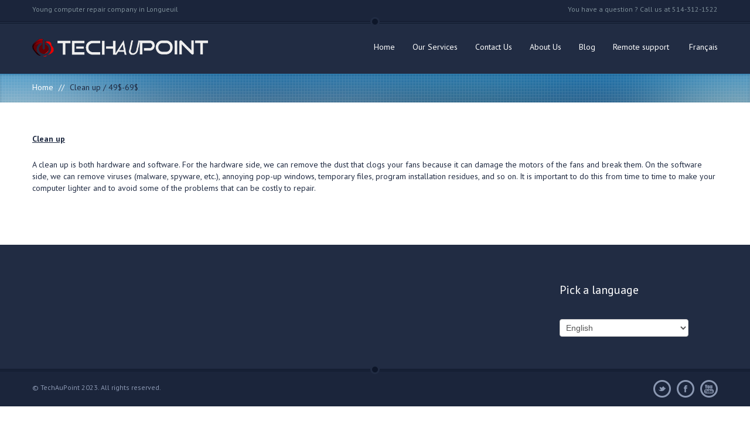

--- FILE ---
content_type: text/css
request_url: https://techaupoint.ca/wp-content/themes/appic/style.css?ver=202a9767ea18697fd06941c7f66df636
body_size: 25536
content:
/*
	Theme Name: Appic
	Theme URI: http://themeforest.net/user/olechka/portfolio
	Description: Appic is a fully responsive business & technology WordPress theme
	Version: 1.2.16
	Tags: animation, app, blog, blue, light, bootstrap, business, landing page, retina ready, timeline, masonry, application, iPad, iPhone
	Author: Olechka
	Author URI: http://themeforest.net/user/olechka
	License:  GNU General Public License
	License URI: license.txt
*/

/* Main Fonts of Page:
-------------------------------------
font-family: "Oswald", sans-serif;
font-weight: 400;
-------------------------------------
font-family: "PT Sans", sans-serif;
font-weight: 400;
font-weight: 700;
font-weight: 400italic;
-------------------------------------*/

/* ---------- Bootstrap ----------- */
@import url("css/bootstrap.min.css");

/* ---------- Bootstrap Responsive ----------- */
@import url("css/bootstrap-responsive.min.css");

/* ---------- Colorbox ----------- */
@import url("css/colorbox.css");

/*---------------------------------------------------------------------------
						lists
---------------------------------------------------------------------------*/
ul {
	list-style-type: none;
	list-style-image: url(img/blue_sq.png);
	list-style-position: outside;
	margin: 0 0 10px 48px;
}

ul.inline {
	margin: 0 0 10px 0;
	padding: 0;
}

ul.inline li{
	margin-top: 0;
}

ul.inline > li:before{
	content: '';
	background: none;
}

ol{
	list-style: none;
	counter-reset: item;
	margin: 0 0 47px 68px;
	padding-top: 6px;
}

ol > li {
	position: relative;
	padding: 0 0 8px;
	margin: 8px 0 0;
}

ol > li:before {
	content: counter(item); 
	counter-increment: item;
	font-style: italic;
	font-size: 14px;
	color: #7ccbfc;
	position: absolute;
	top: 0;
	left: -40px;
}

ol > li:after {
	position: absolute;
	font-style: italic;
	font-size: 14px;
	color: #7ccbfc;
	content: '//';
	top: 0;
	left: -34px;
}

ol > li > p {
	font-style: normal;
}

.link-simple, .single-post-wrap a {
	/*color: #7ccbfc;*/
	border-bottom: 1px dotted #7ccbfc;
}

.link-simple:hover, .single-post-wrap a:hover {
	color: #9aa0ae;
	border-bottom: 1px dotted #9aa0ae;
}

/* ,.clear-list a, .clear-list a:hover */
.shortcode a, .shortcode a:hover{
	border-bottom:none;
}

/*---------------------------------------------------------------------------
						lists end
---------------------------------------------------------------------------*/

.pagination ul>li>span{
	border:none;
}

/* Begin general body settings */
body {
	font-family: "PT Sans";
	font-weight: 400;
	padding: 0px !important;
	margin: 0px !important;
	font-size:14px;
	color: #212c43;
}

html, body {
	overflow-x:hidden;
}

/* General typography */
h1, h2, h3, h4, h5, h6, p {
	margin: 0;
	font-family: "PT Sans";
	font-weight: 400;
}

a {
	color: #7ccbfc;
	text-shadow: none;
}

/* Fix link outlines after click */
a, a:focus, a:hover, a:active {
	outline: 0;
	text-decoration: none;
}

/*li {
	list-style: none;
}*/

/* Selected text color */
::-moz-selection{
	color: #fff;
	background: #000;
}
::-webkit-selection{
	color: #fff;
	background: #000;
}
::-o-selection{
	color: #fff;
	background: #000;
}
::-ms-selection{
	color: #fff;
	background: #000;
}
::selection{
	color: #fff;
	background: #000;
}	 
/* End general body settings */

/* Begin helper classes */
.spacer {
	margin-bottom: 20px;
}

.stretch-over-container{
	margin: 0 -2000px;
	padding: 0 2000px;
}

.bottom-margin {
	padding-bottom: 23px;
}
/* End helper classes */

/*---------------------------------------------------------------------------
						Wordpress classes
---------------------------------------------------------------------------*/
.alignnone {
	margin: 5px 20px 20px 0;
}

.aligncenter, div.aligncenter {
	display: block;
	margin: 5px auto 5px auto;
}

.alignright {
	float:right;
	margin: 5px 0 20px 20px;
}

.alignleft {
	float: left;
	margin: 5px 20px 20px 0;
}

.aligncenter {
	display: block;
	margin: 5px auto 5px auto;
}

a img.alignright {
	float: right;
	margin: 5px 0 20px 20px;
}

a img.alignnone {
	margin: 5px 20px 20px 0;
}

a img.alignleft {
	float: left;
	margin: 5px 20px 20px 0;
}

a img.aligncenter {
	display: block;
	margin-left: auto;
	margin-right: auto
}

.wp-caption {
	background: #fff;
	border: 1px solid #f0f0f0;
	max-width: 96%; /* Image does not overflow the content area */
	padding: 5px 3px 10px;
	text-align: center;
}

.wp-caption.alignnone {
	margin: 5px 20px 20px 0;
}

.wp-caption.alignleft {
	margin: 5px 20px 20px 0;
}

.wp-caption.alignright {
	margin: 5px 0 20px 20px;
}

.wp-caption img {
	border: 0 none;
	height: auto;
	margin: 0;
	max-width: 98.5%;
	padding: 0;
	width: auto;
}

.wp-caption p.wp-caption-text {
	font-size: 11px;
	line-height: 17px;
	margin: 0;
	padding: 0 4px 5px;
}

.vertical-line-list:after{
	top: 0 !important;
}

.vertical-line-list {
	padding-bottom: 0 !important;
}

.sticky, .gallery-caption {
}
/*---------------------------------------------------------------------------
						End Wordpress classes
---------------------------------------------------------------------------*/
/*---------------------------------------------------------------------------
						Begin Header
---------------------------------------------------------------------------*/
.header-height {
	height: 123px;
}

.top-nav {
	padding-top: 6px;	
	background-color: #1b253b;
	padding-bottom: 10px;
}

.top-nav p {
	font-size:12px;
	color: #7d8e98;
}

.top-nav a:hover,
footer a:hover,
.footer-widget a:hover {
	color: #fff;
}

.main-nav-wrap {
	/*height: 86px;*/
	background-color: #212c43;
	border-top: 1px solid #0d1629;
}

.blue-line-wrap {
	margin-top: 2px;
	border-top: 1px solid #0d1629;
	position: relative;
}

.blue-line-wrap:before {
	content: '';
	background:url(img/blue-round.png) no-repeat;
	display: block;
	width: 16px;
	height: 16px;
	position: absolute;
	top: -11px;
	left: 50%;
	margin-left: -8px;
}

.main-navbar {
	position: relative;
	min-height: 86px;
}

.logo {
	padding-top: 26px;
	padding-bottom: 26px;
}

#logoLink img{
	max-height:100px;
	max-width:300px;
}
#logoLink #retinaImageLogo{
	display: none;
}

h1.logo-text {
	font-size: 30px;
	color: #fff;
	text-transform: uppercase;
	line-height: 20px;
}

.blue-text {
	color: #7ccbfc;
}

/*---------------	Begin navigation	------------------*/
#navigation-box {
	position: absolute;
	bottom: 0;
	right: 0;
}

#navigation-box	ul {
	list-style: none;
	margin: 0;
	padding: 0;
}

#navigation-toggle {
	display: none;
	float: right;
	width: 50px; 
	height: 50px; 
	background-color: #7ccbfc; 
	-webkit-box-shadow: inset 0 1px 1px rgba(255,255,255,.5); 
	-moz-box-shadow: inset 0 1px 1px rgba(255,255,255,.5); 
	box-shadow: inset 0 1px 1px rgba(255,255,255,.5); 
	border: solid 1px #7ccbfc; 
	background-image: -webkit-linear-gradient(bottom, rgba(0,0,0,.05), rgba(2,2,2,0)); 
	background-image: -moz-linear-gradient(bottom, rgba(0,0,0,.05), rgba(2,2,2,0)); 
	background-image: -o-linear-gradient(bottom, rgba(0,0,0,.05), rgba(2,2,2,0)); 
	background-image: -ms-linear-gradient(bottom, rgba(0,0,0,.05), rgba(2,2,2,0)); 
	background-image: linear-gradient(to top, rgba(0,0,0,.05), rgba(2,2,2,0));
	-o-transition: all 500ms ease-in;
	-webkit-transition: all 500ms ease-in;
	-moz-transition: all 500ms ease-in;
	transition: all 500ms ease-in;
	margin-top: 14px;
}

#navigation-toggle.open-menu {
	background-color: #f29090;
	-webkit-box-shadow: inset 0 1px 1px rgba(255,255,255,.5);
	-moz-box-shadow: inset 0 1px 1px rgba(255,255,255,.5);
	box-shadow: inset 0 1px 1px rgba(255,255,255,.5);
	border: solid 1px #f29090;
	background-image: -webkit-linear-gradient(bottom, rgba(0,0,0,.05), rgba(2,2,2,0));
	background-image: -moz-linear-gradient(bottom, rgba(0,0,0,.05), rgba(2,2,2,0));
	background-image: -o-linear-gradient(bottom, rgba(0,0,0,.05), rgba(2,2,2,0));
	background-image: -ms-linear-gradient(bottom, rgba(0,0,0,.05), rgba(2,2,2,0));
	background-image: linear-gradient(to top, rgba(0,0,0,.05), rgba(2,2,2,0));
}

.menu-icon {
	display: block;
	background: url(img/close-open-menu-icon.png) 0 0 no-repeat;
	width: 20px;
	height: 22px;
	margin: 15px auto 0;
	-o-transition: all 500ms ease-in;
	-webkit-transition: all 500ms ease-in;
	-moz-transition: all 500ms ease-in;
	transition: all 500ms ease-in;
}

.open-menu .menu-icon {
	background: url(img/close-open-menu-icon.png) 0 100% no-repeat;;
}

ul#navigation, .menu ul {
	float: right;
	min-width:200px;
	margin-right: -15px;
	height: 86px;
}

ul#navigation li, .menu ul li {
	position: relative;
	padding: 14px 0 16px;
	border-bottom: 1px solid #1b253b;
}

ul#navigation li:last-child, .menu ul li:last-child {
	border: none;
}

ul#navigation > li, .menu ul > li {
	padding: 0;
	float: left;	
	min-height: 35px;
	border: none;
	display: block;
	background-position: 0 90%;
	-o-transition: all 100ms ease-in;
	-webkit-transition: all 100ms ease-in;
	-moz-transition: all 100ms ease-in;
	transition: all 100ms ease-in;	
}

ul#navigation > li:hover, .menu ul > li:hover {
	background: url(img/nav-line-hover.png) 0 bottom repeat-x;
	padding-bottom: 6px;
}

ul#navigation a, .menu ul a {
	color: #fff;
}

ul#navigation a:hover,
ul#navigation .active-item > a,
ul#navigation .current-menu-item > a,
ul#navigation .current-menu-parent > a {
	color: #7ccbfc;
}

ul#navigation > li > a, .menu ul > li > a {
	text-decoration: none;
	display: block;
	padding: 30px 15px 28px;
}

ul#navigation > li > a:hover, .menu ul > li > a:hover {
	background-color: rgba(124,203,252,.1);
	filter:progid:DXImageTransform.Microsoft.gradient(startColorstr=#197CCBFC,endColorstr=#197CCBFC);
}

ul#navigation ul, .menu ul ul {
	display: none;
}

.lt-ie9 ul#navigation > li:hover > ul,
.lt-ie9 ul > li:hover > ul {
	display: block;
	width: 150px;
	position: absolute;
	padding: 0 15px;
	top: 84px;
	left: 0;
	background: #212c43;
	z-index:50;
}

/*Subnav menu*/
.sub-nav-toggle{
	position: absolute;
	right: 0;
	top: 0;
}

ul#navigation .sub-menu  .sub-menu{
	padding:15px 0 0 20px;
}

@media (min-width: 768px) {
	ul#navigation li a{
		display:block;
	}

	ul#navigation li li{
		padding:0px 15px 8px;
		border:none;
	}
	ul#navigation li li a{
		border-top:1px solid #1b253b;
		padding:14px 0 8px;
	}
	ul#navigation li li:first-child a{
		border:none;
	}
	ul#navigation li:hover .sub-menu .sub-menu{
		display:none;
		position:absolute;
		top:1px;
		left:100%;
		min-width:170px;
		padding:0;
		margin-left:1px;
		background-color:rgba(33,44,67,0.8);
	}
	ul#navigation .sub-menu li:hover>.sub-menu{
		display: block;
	}
}
/*---------------	End navigation	------------------*/

/*---------------------------------------------------------------------------
						End Header
---------------------------------------------------------------------------*/
/*---------------------------------------------------------------------------
						Begin Call to action
---------------------------------------------------------------------------*/
.action-area {
	background:url(img/call-to-action-bg.jpg) center top repeat-x;
	-webkit-box-shadow:inset 0 2px 5px rgba(0,0,0,.15);
	-moz-box-shadow:inset 0 2px 5px rgba(0,0,0,.15);
	box-shadow:inset 0 2px 5px rgba(0,0,0,.15);
	height:629px;
}

.pattern-wrap {
	background:url(img/call-to-action-pattern.png) repeat;
	height:inherit;
}

.horizontal-grey-lines {
	background: url(img/horizontal-lines.png) repeat-x;
}

.lines-wrap {
	background-position: 0 393px;
	padding-top: 144px;
}

.action-area h2 {
	font-family: "Oswald", sans-serif;
	font-weight: 400;
	font-size: 78px;
	color: #162a43;
	text-shadow: 0 1px 0 #dfe5e0;
	text-transform: uppercase;
	padding-bottom: 42px;
}

.action-area h3 {
	font-size: 24px;
	color: #fff;
	text-shadow: 0 2px 0 #bbbcb3;
	text-shadow: 0 2px 0 rgba(33,44,67,.2);
}

/*----Begin 3D Hover----*/
.ch-grid {
	margin: 32px 0 0 0;
	padding: 0;
	list-style: none;
	display: block;
	text-align: center;
	width: 100%;
}
 
.ch-grid:after,
.ch-item:before {
	content: '';
	display: table;
}
 
.ch-grid:after {
	clear: both;
}
 
.ch-grid li {
	width: 180px;
	height: 180px;
	display: inline-block;
	margin: 18px;
}

.ch-item {
	width: 100%;
	height: 100%;
	border-radius: 50%;
	position: relative;
	cursor: default;
	-webkit-perspective: 900px;
	-moz-perspective: 900px;
	-o-perspective: 900px;
	-ms-perspective: 900px;
	perspective: 900px;
}

.ch-info{
	position: absolute;
	width: 100%;
	height: 100%;
	-webkit-transform-style: preserve-3d;
	-moz-transform-style: preserve-3d;
	-o-transform-style: preserve-3d;
	-ms-transform-style: preserve-3d;
	transform-style: preserve-3d;
}

.ch-info > div {
	display: block;
	position: absolute;
	width: 100%;
	height: 100%;
	border-radius: 50%;
	background-position: center center;
	-webkit-transition: all 0.4s linear;
	-moz-transition: all 0.4s linear;
	-o-transition: all 0.4s linear;
	-ms-transition: all 0.4s linear;
	transition: all 0.4s linear;
	-webkit-transform-origin: 50% 0%;
	-moz-transform-origin: 50% 0%;
	-o-transform-origin: 50% 0%;
	-ms-transform-origin: 50% 0%;
	transform-origin: 50% 0%;
	
}

.ch-info .ch-info-front {
	background-color: rgba(232,232,221,0.5);
	box-shadow: 0 0 0 10px rgba(232,232,221,0.2), 0 0 0 3px #e8e8dd;
}

.ch-info-front h4 {
	font-family: "Oswald", sans-serif;
	font-weight: 400;
	font-size: 30px;
	color: #162a43;
	text-shadow: 0 1px 0 #e8e8dd;
	text-align: center;
	text-transform: uppercase;
	padding-top: 76px;
	white-space:nowrap;
}

.ch-info .ch-info-back {
	-webkit-transform: translate3d(0,0,-180px) rotate3d(1,0,0,90deg);
	-moz-transform: translate3d(0,0,-180px) rotate3d(1,0,0,90deg);
	-o-transform: translate3d(0,0,-180px) rotate3d(1,0,0,90deg);
	-ms-transform: translate3d(0,0,-180px) rotate3d(1,0,0,90deg);
	transform: translate3d(0,0,-180px) rotate3d(1,0,0,90deg);
	background-color: #7ccbfc;
	box-shadow: 0 0 0 10px rgba(232,232,221,0.2), 0 0 0 3px #fff;
	opacity: 0;
}

.ch-info-back h4 {
	font-family: "Oswald", sans-serif;
	font-weight: 400;
	font-size: 30px;
	color: #fff;
	text-shadow: 0 1px 0 #5fb9f0;
	text-align: center;
	text-transform: uppercase;
	padding: 34px 0 18px;
}
 
.ch-info-back p {
	color: #fff;
	margin: 0 23px 12px 23px;
	font-size: 12px;
	line-height: 14px;
}
 
.ch-info-back a {
	display: inline-block;
	background: url(img/call-to-action-arrows.png) 0 0 no-repeat;
	width: 20px;
	height: 20px;
}
 
.ch-info-back a:hover {
	background: url(img/call-to-action-arrows.png) 0 -25px no-repeat;
}
.ch-item.hover .ch-info-front {
	-webkit-transform: translate3d(0,240px,0) rotate3d(1,0,0,-90deg);
	-moz-transform: translate3d(0,240px,0) rotate3d(1,0,0,-90deg);
	-o-transform: translate3d(0,240px,0) rotate3d(1,0,0,-90deg);
	-ms-transform: translate3d(0,240px,0) rotate3d(1,0,0,-90deg);
	transform: translate3d(0,240px,0) rotate3d(1,0,0,-90deg);
	opacity: 0;
}

.ch-item.hover .ch-info-back {
	-webkit-transform: rotate3d(1,0,0,0deg);
	-moz-transform: rotate3d(1,0,0,0deg);
	-o-transform: rotate3d(1,0,0,0deg);
	-ms-transform: rotate3d(1,0,0,0deg);
	transform: rotate3d(1,0,0,0deg);
	opacity: 1;
}
/*----End 3D Hover----*/
/*---------------------------------------------------------------------------
						End Call to action
---------------------------------------------------------------------------*/
/*---------------------------------------------------------------------------
						Begin Revolution slider
---------------------------------------------------------------------------*/
#home-revo-slider1 {
	margin-bottom: 70px;
}

#home-revo-slider1 .bannercontainer {
	width:1160px;
	position:relative;
	margin-left:auto;
	margin-right:auto;
	padding: 5px;
	background-color: rgba(232,232,221,.5);
	filter:progid:DXImageTransform.Microsoft.gradient(startColorstr=#7FE8E8DD,endColorstr=#7FE8E8DD);
}
	 
#home-revo-slider1 .banner{
	width:1160px;
	height:450px;
	position:relative;
}

#home-revo-slider1, 
#home-revo-slider1 .action-area {
	background:none;
	box-shadow:none;
	padding-top:20px;
}

#home-revo-slider1 .tp-bullets.tp-thumbs {
	background:none;
}

#home-revo-slider1 .tp-bullets.tp-thumbs .bullet {
	opacity: 1;
	position:relative;
}

#home-revo-slider1 .tp-bullets.tp-thumbs .bullet:after {
   content:"";
   display:block;
   position:absolute;
   top:0;
   bottom:0;
   right:0;
   left:0;
   background-color:#212c43;
   opacity: 0.22;
}

#home-revo-slider1 .tp-bullets.tp-thumbs .bullet:hover:after{
	display:none;
}

#home-revo-slider1 .tparrows {
	display:none;
}

#home-revo-slider1 .large-text.tp-caption span{
	color:#fff;
	font-size:52px;
	text-transform:uppercase;
	font-family: "PT Sans";
	font-weight: 700;
	text-shadow: 0px 2px rgba(33,44,67,.5); 
}

#home-revo-slider1 .tp-caption a{
	color:#fff;
	text-decoration:none;
	font-family: "PT Sans";
	text-shadow: 0px 1px rgba(33,44,67,.3); 
}

#home-revo-slider1 .tp-caption.title{
	color:#fff;
	font-size:32px;
	text-transform:uppercase;
	font-family: "PT Sans";
	font-weight: 700;
}

#home-revo-slider1 .tp-caption.text{
	color:#fff;
	font-size:14px;
	font-family: "PT Sans";
	width:200px;
}

#home-revo-slider1 .tp-caption.title2{
	color:#fff;
	font-size:32px;
	text-transform:uppercase;
	font-family: "Oswald";
	font-weight: 400;
}

#home-revo-slider1 .tp-caption.square{
	width:820px;
	height:180px;
	border:5px solid rgba(255,255,255,1) !important;
	background-color: rgba(255,255,255,.2);
}

#home-revo-slider1 .tp-caption.text-block .inner-text{
	width:820px;
	height:180px;
	text-align:center;
	color:#fff;
	font-size:14px;
	font-family: "PT Sans";
	width:200px;
}

#home-revo-slider1 .tp-bannertimer.tp-bottom {
	display: none;
}

#home-revo-slider1 .rev_slider_wrapper {
	background: none !important;
}
/*---------------------------------------------------------------------------
						End Revolution slider
---------------------------------------------------------------------------*/
/*---------------------------------------------------------------------------
						Begin Revolution slider 2
---------------------------------------------------------------------------*/
#home-revo-slider2 {
	z-index: 1;
}

#home-revo-slider2 .fullscreen-container {
	width:100% !important;
	position:relative;
	padding:0;
	height:100%;
}

#home-revo-slider2 .action-area {
	background:none;
	box-shadow:none;
	height:auto;
}

#home-revo-slider2 .promobox-wrap {
	position: relative;
	z-index: 100;
}
body.page .promobox-wrapinfo {
	position: relative;
	z-index: 100;
}

#home-revo-slider2 + .white-wrap > .benefits-wrap {
	padding-top:156px;
}

#home-revo-slider2 .fullwidthbanner-container{
	width:100% !important;
	position:relative;
	padding:0;
	max-height:630px !important; 
	overflow:hidden;
}

/* Uncomment if you wish white arrow

#home-revo-slider2 .tparrows.tp-leftarrow{
	width: 36px;
	height: 36px;
	background: url(img/revo-slider-arrows.png) 0 0 no-repeat;
	border: none;
}

#home-revo-slider2 .tparrows.tp-rightarrow{
	width: 36px;
	height: 36px;
	background: url(img/revo-slider-arrows.png) 0 -36px no-repeat;
	border: none;
}*/

#home-revo-slider2 .tparrows.tp-leftarrow{
	width: 36px;
	height: 36px;
	background: url(img/revo-slider-arrows.png) 0 -72px no-repeat;
}

#home-revo-slider2 .tparrows.tp-rightarrow{
	width: 36px;
	height: 36px;
	background: url(img/revo-slider-arrows.png) 0 -108px no-repeat;
}

#home-revo-slider2 .large-text.tp-caption {
	color:#fff;
	font-size:60px;
	text-transform:uppercase;
	font-family: "PT Sans";
	font-weight: 700; 
}

#home-revo-slider2 .large-text.tp-caption > span {
	color: #7ccbfc;
}

#home-revo-slider2 .tp-caption.title{
	color:#fff;
	font-size:24px;
	font-family: "PT Sans";
	font-weight: 400;
}

#home-revo-slider2 .tp-caption.text-block {
	color:#fff;
	font-size:44px;
	line-height: normal;
	text-transform:uppercase;
	font-family: "PT Sans";
	font-weight: 700;
	background-color: #212c43;
	padding: 21px 24px 20px;
}

#home-revo-slider2 .tp-caption.title2 {
	color:#212c43;
	font-size:44px;
	text-transform:uppercase;
	font-family: "PT Sans";
	font-weight: 700;
}

#home-revo-slider2 .tp-caption.sub-title {
	color:#212c43;
	font-size:28px;
	font-family: "PT Sans";
	font-weight: 400;
}

#home-revo-slider2 .tp-caption.list p{
	color:#fff;
	font-size:16px;
	font-family: "PT Sans";
	font-weight: 400;
	padding-top: 5px;
}

#home-revo-slider2 .tp-caption.list > span {
	display: inline-block;
	background: url(img/benefits-arrow-white.png) 0 0 no-repeat;
	width: 26px;
	height: 26px;
	margin: 0 20px 0 0;
	float: left;
}

#home-revo-slider2 .tp-hide-revslider{
	display:block !important;
}

#home-revo-slider2 .tp-bannertimer.tp-bottom {
	display: none;
}

#home-revo-slider2 .rev_slider_wrapper {
	padding: 0 !important;
}
/*---------------------------------------------------------------------------
						End Revolution slider 2
---------------------------------------------------------------------------*/
.white-wrap {							/*		if some brousers			*/ 
	background-color: #fff;				/*		default background			*/
}										/*		not white					*/ 										
/*---------------------------------------------------------------------------
						Begin Page elements
---------------------------------------------------------------------------*/
.action-area-mini {
	background: url(img/call-to-action-bg-mini.jpg) center top repeat-x;
	-webkit-box-shadow: inset 0 2px 5px rgba(0,0,0,.15);
	-moz-box-shadow: inset 0 2px 5px rgba(0,0,0,.15);
	box-shadow: inset 0 2px 5px rgba(0,0,0,.15);
}

.foto-about{
	background-image: url(http://placehold.it/1900x358);
	background-repeat: no-repeat;
	background-position: center 49px;
	height:408px;
}
.call-action-photo-wrapper{
	height:359px;
}

.foto-pattern{
	background: url(img/foto-pattern-dark.png) repeat;
	height:inherit;
}

.breadcrumb {
	background: none; 
	border-radius: 0;
	margin: 0 auto;
	padding: 13px 0 16px;
	white-space: nowrap;
}

.breadcrumb a,
.breadcrumb > li> .divider {
	font-size: 14px;
	color: #fff;
	text-shadow: none;
}

.breadcrumb span.divider {
	padding: 0 9px;
	color: #fff;
}

.breadcrumb > .active {
	color: #212c43;
	text-shadow: none;
}

.page-elements-title-wrap.horizontal-blue-lines {
	background-position: 0 10px;
	margin: 0 0 20px;
}

.page-title-position {
	display: inline-block;
	padding: 0 67px;
	background: #fff;
}

.page-elements-title {
	font-family: "Oswald", sans-serif;
	font-weight: 400;
	font-size: 20px;
	text-transform: uppercase;
}

.accordion-wrap {
	min-height: 219px;
}

.accordion-wrap .accordion {
	margin-bottom: 6px;
}

/*Begin accordion*/
.style-3 .accordion-group {
	margin-bottom: 16px;
}

.style-2 .accordion-group {
	margin-bottom: 11px;
}

.style-3 .accordion-group:last-child,
.style-2 .accordion-group:last-child {
	margin-bottom: 0;
}

.style-3 .accordion-heading,
.style-2 .accordion-heading {
	border: none;
	padding-left: 30px;
}

.style-3 .accordion-heading .accordion-toggle,
.style-2 .accordion-heading .accordion-toggle {
	font-size: 14px;
}

.style-3 .accordion-minus:before {
	background-color: #f3f5f7;
	background-position: center center;
	width: 30px;
	height: 30px;
	border-radius: 15px;
	top: 0;
	left: 0;
}

.style-2 .accordion-minus:before {
	background-position: center center;
	width: 16px;
	height: 16px;
	border-radius: 10px;
	border: 2px solid #7ccbfc;
	top: 2px;
	left: 0;
}

.style-3 .accordion-plus:before {
	background-color: #f3f5f7;
	background-position: center center;
	width: 30px;
	height: 30px;
	border-radius: 15px;
	top: 0;
	left: 0;
}

.style-2 .accordion-plus:before {
	background-position: center center;
	width: 16px;
	height: 16px;
	border-radius: 10px;
	border: 2px solid #212c43;
	top: 2px;
	left: 0;
}

.style-3 .accordion-inner,
.style-2 .accordion-inner {
	padding-bottom: 0;
}
/*End accordion*/
.alert-wrap .alert {
	margin-bottom: 0;
}
/*Begin alert*/
.alert:before {
	content: '';
	width: 24px;
	height: 24px;
	background-image: url(img/alert-icons.png);
	background-repeat: no-repeat;
	background-position: 0 0;
	position: absolute;
	display: inline-block;
	top: 50%;
	left: -34px;
	margin-top: -12px;
}

.close,
.close:hover {
	color: #fff;
	-ms-filter: "progid:DXImageTransform.Microsoft.Alpha(Opacity=100)";
	filter: alpha(opacity=100);
	opacity: 1;
	text-shadow: none;
	font-size: 18px;
}


.alert .close {
	right: -14px;
	top: 1px;
}

.alert-error {
	background-color: #f29090;
	border-left: 44px solid #e98a8a;
	background-position: 0 0;
}

.alert-notice.alert:before {
	background-position: 0 -24px;
}

.alert-notice {
	background-color: #fcd500;
	border-left: 44px solid #f2cd00;
}

.alert-info.alert:before {
	background-position: -24px 0;
}

.alert-info {
	background-color: #7ccbfc;
	border-left: 44px solid #77c3f2;
	background-position: -24px 0;
}

.alert-success.alert:before {
	background-position: -24px -24px;
}

.alert-success {
	background-color: #90d34f;
	border-left: 44px solid #8acb4c;
	background-position: -24px -24px;
}

.alert {
	border-radius: 0;
	border: none;
	border-left: 44px solid #e98a8a;
	border-left: 44px solid rgba(0,0,0,.04);
	font-size: 12px;
	color: #fff;
	text-shadow: none;
	padding: 6px 25px 10px 5px;
	position: relative;
}

.lt-ie9 .alert.alert-notice {
	border-left: 44px solid #f2cd00;
}

.lt-ie9 .alert.alert-info {
	border-left: 44px solid #77c3f2;
}

.lt-ie9 .alert.alert-success  {
	border-left: 44px solid #8acb4c;
}
/*End alert*/
.button-wrap {
	margin-bottom: 30px;
}
/*Begin button*/
.btn, 
.btn-large, 
.btn-large-maxi {
	border-radius: 0;
	font-family: "PT Sans";
	font-weight: 400;
}

.btn {
	font-size: 20px;
	color: #212c43;
	text-shadow: 0 1px 0 rgba(255,255,255,.3);
	-webkit-box-shadow: inset 0 1px 1px rgba(255,255,255,.5); 
	-moz-box-shadow: inset 0 1px 1px rgba(255,255,255,.5); 
	box-shadow: inset 0 1px 1px rgba(255,255,255,.5);  
	background-image: -webkit-linear-gradient(bottom, rgba(0,0,0,.05), rgba(2,2,2,0)); 
	background-image: -moz-linear-gradient(bottom, rgba(0,0,0,.05), rgba(2,2,2,0)); 
	background-image: -o-linear-gradient(bottom, rgba(0,0,0,.05), rgba(2,2,2,0)); 
	background-image: -ms-linear-gradient(bottom, rgba(0,0,0,.05), rgba(2,2,2,0)); 
	background-image: linear-gradient(to top, rgba(0,0,0,.05), rgba(2,2,2,0));
	background-color: #e5e5da;
	border: solid 1px #e5e5da;
	padding: 6px 41px 9px;
	margin: 10px 0;
}

.btn:hover, 
.btn:focus {
	background-position: 0 0;
	background-color: #d5d5c6;
	border: solid 1px #d5d5c6;
}

.btn-small {
	font-size: 20px;
	padding: 6px 41px 9px;
}
.btn-large {
	font-size: 24px;
	padding: 12px 51px 18px;
}

.btn-large-maxi {
	font-size: 24px;
	padding: 12px 66px 18px;
}

.btn-info {
	color: #fff;
	text-shadow: 0 1px 0 rgba(33,44,67,.3);
	background-color: #7ccbfc; 	
	border: solid 1px #7ccbfc;
}

.btn-info:hover, 
.btn-info:focus, 
.btn-info:active, 
.btn-info.active, 
.btn-info.disabled, 
.btn-info[disabled] {
	background-color: #44b6fd;
	border: solid 1px #44b6fd;
	outline: none;
}

.btn-danger {
	color: #fff;
	text-shadow: 0 1px 0 rgba(33,44,67,.3);
	background-color: #f29090; 
	border: solid 1px #f29090; 
}

.btn-danger:hover, 
.btn-danger:focus, 
.btn-danger:active, 
.btn-danger.active, 
.btn-danger.disabled, 
.btn-danger[disabled] {
	background-color: #fd8181;
	border: solid 1px #fd8181;
	outline: none;
}

.btn-primary {
	color: #fff;
	text-shadow: 0 1px 0 rgba(33,44,67,.3);
	background-color: #212c43; 
	border: solid 1px #212c43;
}

.btn-primary:hover, 
.btn-primary:focus, 
.btn-primary:active, 
.btn-primary.active, 
.btn-primary.disabled, 
.btn-primary[disabled] {
	background-color: #263a63;
	border: solid 1px #263a63;
	outline: none;
}

.btn-success {
	color: #fff;
	text-shadow: 0 1px 0 rgba(42,69,15,.3);
	background-color: #90d34f; 
	border: solid 1px #90d34f;
}

.btn-success:hover, 
.btn-success:focus, 
.btn-success:active, 
.btn-success.active, 
.btn-success.disabled, 
.btn-success[disabled] {
	background-color: #83c444;
	border: solid 1px #83c444;
	outline: none;
}

.btn-warning {
	color: #fff;
	text-shadow: 0 1px 0 rgba(134,116,16,.3);
	background-color: #fcd500; 
	border: solid 1px #fcd500;
}

.btn-warning:hover, 
.btn-warning:focus, 
.btn-warning:active, 
.btn-warning.active, 
.btn-warning.disabled, 
.btn-warning[disabled] {
	background-color: #f2cd00;
	border: solid 1px #f2cd00;
	outline: none;
}

.lt-ie9 .button-elements {
	text-align: center;
}

.lt-ie9 .button-elements .span2 {
	width: auto;
	float: none;
	display: inline-block;
	margin-bottom: 10px;
}
/*End button*/
/*Begin dropcaps*/
.small-grey-text {
	color: #535e60;
	font-size: 12px;
}

.dropcaps1:first-child:first-letter {
	float: left;
	color: #fff;
	font-size: 36px;
	background-color: #7ccbfc;
	padding: 17px 22px;
	margin: 6px 20px 14px;
}

.dropcaps2:first-child:first-letter {
	float: left;
	color: #212c43;
	font-size: 28px;
	background-color: #e5e5da;
	padding: 20px 23px;
	margin: 6px 20px 14px;
	border-radius: 30px;
}

.dropcaps3:first-child:first-letter {
	float: left;
	color: #7ccbfc;
	font-family: "Oswald";
	font-size: 48px;
	padding: 10px 23px;
	margin: 6px 15px 0;
}
/*End dropcaps*/
/*Begin promobox*/
.promobox-wrap2, .promobox-wrapprimary {
	padding: 5px;
	background-color: rgba(227,232,236,.5);
	filter:progid:DXImageTransform.Microsoft.gradient(startColorstr=#7FE3E8EC,endColorstr=#7FE3E8EC);
}

.promobox-wrap2 .promobox, .promobox-wrapprimary .promobox {
	background-color: #e3e8ec; 
}

.lt-ie9 .promobox-wrap2 .promobox, .lt-ie9 .promobox-wrapprimary .promobox {
	background: url(img/promobox2-bg.png) 0 50% repeat-x;
}

.promobox-wrap3 {
	padding: 5px;
	background-color: rgba(33,44,67,.5);
	filter:progid:DXImageTransform.Microsoft.gradient(startColorstr=#7F212C43,endColorstr=#7F212C43);
}

.promobox-wrap3 .promobox {
	background-color: #212c43; 
	background-image: -o-linear-gradient(top, rgba(0,0,0,0) 50%, rgba(4,4,4,.1) 0%);
	background-image: -moz-linear-gradient(top, rgba(0,0,0,0) 50%, rgba(4,4,4,.1) 0%);
	background-image: -webkit-linear-gradient(top, rgba(0,0,0,0) 50%, rgba(4,4,4,.1) 0%);
	background-image: -ms-linear-gradient(top, rgba(0,0,0,0) 50%, rgba(4,4,4,.1) 0%);
	background-image: linear-gradient(top, rgba(0,0,0,0) 50%, rgba(4,4,4,.1) 0%);
}

.lt-ie9 .promobox-wrap3 .promobox {
	background: url(img/promobox3-bg.png) 0 50% repeat-x;
}

.promobox-wrap3 .promobox p {
	color: #fff;
}
/*End promobox*/
/*Begin table*/
.col-width {
	width: 16%;
}

.table > thead {
	font-size: 13px;
	color: #fff;
	background-color: #212c43;
}

.table > tbody {
	font-size: 12px;
	color: #212c43;
}

.table-bordered {
	border: none;
	border-radius: 0;
}

.table-bordered th {
	border: none;
	border-bottom: 1px solid #e8e8dd;
	padding: 9px 9px 10px;
}

.table-bordered td {
	border-right: 1px solid #e8e8dd;
	border-bottom: 1px solid #e8e8dd;
	border-top: none;
	border-left: none;
	padding: 7px 9px 11px;
}

.table-bordered tbody tr:first-child > td {
	border-top: 1px solid #212c43;
}

.table-bordered tbody tr > td:first-child {
	border-left: 1px solid #e8e8dd;
}

.table-bordered caption + thead tr:first-child th:first-child, 
.table-bordered caption + tbody tr:first-child td:first-child, 
.table-bordered colgroup + thead tr:first-child th:first-child, 
.table-bordered colgroup + tbody tr:first-child td:first-child {
	border-top-left-radius: 0;
}

.table-bordered caption + thead tr:first-child th:last-child, 
.table-bordered caption + tbody tr:first-child td:last-child, 
.table-bordered colgroup + thead tr:first-child th:last-child, 
.table-bordered colgroup + tbody tr:first-child td:last-child {
	border-top-right-radius: 0;
}

.table-bordered thead:last-child tr:last-child > th:first-child, 
.table-bordered tbody:last-child tr:last-child > td:first-child, 
.table-bordered tbody:last-child tr:last-child > th:first-child, 
.table-bordered tfoot:last-child tr:last-child > td:first-child, 
.table-bordered tfoot:last-child tr:last-child > th:first-child {
	border-bottom-left-radius: 0;
}

.table-bordered thead:last-child tr:last-child > th:last-child, 
.table-bordered tbody:last-child tr:last-child > td:last-child, 
.table-bordered tbody:last-child tr:last-child > th:last-child, 
.table-bordered tfoot:last-child tr:last-child > td:last-child, 
.table-bordered tfoot:last-child tr:last-child > th:last-child {
	border-bottom-right-radius: 0;
}
/*End table*/
/*Begin tabs*/
.nav {
	margin-bottom: 0;
}

.nav-tabs {
	border-bottom: 1px solid #e8e8dd;
}

.nav-tabs > li > a {
	border-radius: 0;
	color: #fff;
	background-color: #7ccbfc;
	padding: 7px 17px 10px;
}

.nav-tabs > li > a:hover, 
.nav-tabs > li > a:focus {
	background-color: #212c43;
	border-color: #212c43;
}

.nav-tabs > .active > a,
.nav-tabs > .active > a:focus,
.nav-tabs > .active > a:hover {
	border-radius: 0;
	color: #7ccbfc;
	font-weight: 700;
	border: 1px solid #e8e8dd;
	border-bottom: 1px solid #fff;
}

.tab-content {
	border: 1px solid #e8e8dd;
	border-top: none;
	padding: 23px 20px 15px;
	min-height: 220px;
}

.tab-content p {
	font-size: 12px;
	line-height: 20px;
	margin-bottom: 20px;
}
	/* small fix, Wordpress automatically adds an empty <p></p> */
	.tab-content p:first-child {
		margin-bottom: 0;
	}

.tab-content ol > li:before {
	color:#FFF;
}

.text-tab-bottom {
	margin-bottom: 20px;
}

.tabs-left .nav {
	margin-right: 0;
}

.tabs-left > .nav-tabs {
	border-right: none;
}

.tabs-left > .nav-tabs > li > a {
	border-radius: 0;
	background-color: #fff;
	color: #212c43;
	font-weight: 700;
	border-left: 5px solid #fff;
	margin-right: 0;
	min-width: 152px;
	border: 1px solid #ffffff;
}

.tabs-left > .nav-tabs > li > a:hover, 
.tabs-left > .nav-tabs > li > a:focus {
	border-color: #fff;
	color: #7ccbfc;
}

.tabs-left > .nav-tabs .active > a, 
.tabs-left > .nav-tabs .active > a:hover, 
.tabs-left > .nav-tabs .active > a:focus {
	border: none;
	border-left: 5px solid #d7effe;
	background-color: #7ccbfc;
	color: #fff;
	margin-right: -5px;
}

.tabs-left .tab-content {
	border: none;
	border-left: 5px solid #d7effe;
	padding: 23px 30px 15px;
	background-color: #7ccbfc;
	min-height: 260px;
}
/*End tabs*/
/*Begin text image*/
.image-border {
	border: 5px solid #e5e5da;
}

.text-image-bottom {
	margin-bottom: 24px;
}

.pull-left.image-border {
	margin: 0 30px 0 0;
}

.pull-right.image-border {
	margin: 0 0 0 30px;
}

.image-in-text {
	width: 260px;
	height: 260px;
}

.image-in-text img {
	margin: 0 !important;
}
/*End text image*/
/*Begin tooltip*/
.tooltip-wrap {
	margin-bottom: 30px;
	padding: 20px 0 0;
}

.tooltip-wrap > a {
	margin: 0 20px 20px 0;
}

.tooltip.top.in {
	opacity: 1;
}

.darkblue-tooltip + .tooltip.top > .tooltip-inner {
	max-width: 200px;
	padding: 8px;
	color: #fff;
	font-size: 11px;
	text-align: center;
	text-decoration: none;
	background-color: #212c43;
	border-radius: 0;
}

.darkblue-tooltip + .tooltip.top > .tooltip-arrow {
	bottom: 2px;
	left: 50%;
	margin-left: -5px;
	border-top-color: #212c43;
	border-width: 3px 5px 0;
}

.blue-tooltip + .tooltip.top > .tooltip-inner {
	max-width: 200px;
	padding: 8px;
	color: #212c43;
	font-size: 11px;
	text-align: center;
	text-decoration: none;
	background-color: #7ccbfc;
	border-radius: 0;
}

.blue-tooltip + .tooltip.top > .tooltip-arrow {
	bottom: 2px;
	left: 50%;
	margin-left: -5px;
	border-top-color: #7ccbfc;
	border-width: 3px 5px 0;
}

.grey-tooltip + .tooltip.top > .tooltip-inner {
	max-width: 200px;
	padding: 8px;
	color: #212c43;
	font-size: 11px;
	text-align: center;
	text-decoration: none;
	background-color: #e5e5da;
	border-radius: 0;
}

.grey-tooltip + .tooltip.top > .tooltip-arrow {
	bottom: 2px;
	left: 50%;
	margin-left: -5px;
	border-top-color: #e5e5da;
	border-width: 3px 5px 0;
}

.pink-tooltip + .tooltip.top > .tooltip-inner {
	max-width: 200px;
	padding: 8px;
	color: #fff;
	font-size: 11px;
	text-align: center;
	text-decoration: none;
	background-color: #f29090;
	border-radius: 0;
}

.pink-tooltip + .tooltip.top > .tooltip-arrow {
	bottom: 2px;
	left: 50%;
	margin-left: -5px;
	border-top-color: #f29090;
	border-width: 3px 5px 0;
}
/*End tooltip*/
/*---------------------------------------------------------------------------
						End Page elements
---------------------------------------------------------------------------*/
/*---------------------------------------------------------------------------
						Begin How it works
---------------------------------------------------------------------------*/
.foto-how-it-works {
	background-image: url(http://placehold.it/1920x358);
	background-repeat: no-repeat;
	background-position: center 49px;	
	height:408px;
}

.page-title {
	font-family: "Oswald", sans-serif;
	font-weight: 400;
	font-size: 30px;
	color: #fff;
	text-transform: uppercase;
	line-height: 34px;
}

.page-title > small {
	font-family: "Oswald", sans-serif;
	font-weight: 400;
	font-size: 90px;
	color: #fff;
	text-transform: uppercase;
	display: block;
}

.page-title-margin {
	margin-top: 115px;
}

.page-content {
	padding: 52px 0 63px;
}

	.page-content p {
		margin-bottom: 24px;
	}

.meet-appic {
	padding: 67px 0 65px;
}

.meet-appic-content {
	margin-top: 35px;
}

.grey-text {
	color: #a2a9ae;
}

.subscribe-meet-image {
	position: relative;
	margin: 0 55px;
}

.subscribe-meet-image:before {
	content: '';
	display: inline-block;
	width: 37px;
	height: 104px;
	background: url(img/subscribe-image-arrow.png) 0 0 no-repeat;
	position: absolute;
	top: -60px;
	left: -55px;
}

.col-wrap {
	padding: 55px 0 48px;
}

.price-icon {
	display: inline-block;
	width: 66px;
	height: 66px;
	background: url(img/meet-appic-icons.png) 0 0 no-repeat;
}

.clock-icon {
	display: inline-block;
	width: 66px;
	height: 66px;
	background: url(img/meet-appic-icons.png) 0 -66px no-repeat;
}

.font-style-24 {
	font-size: 24px;
	line-height: 24px;
}

.titleicon-wrap .font-style-24 {
	margin: 0 0 32px 76px;
	padding-top: 9px;
}

.compatibility-wrap {
	padding: 67px 0 62px;	
}

.compatibility-content-wrap {
	padding: 45px 0 41px;
}

.compatibility-content-wrap .camera_pag_ul {
	padding: 0;
	margin: 0;
}

.subscribe-compatibility-image {
	position: relative;
	margin: 0 0 0 50px;
}

.subscribe-compatibility-image:before {
	content: '';
	display: inline-block;
	width: 37px;
	height: 71px;
	background: url(img/compatibility-image-arrow.png) 0 0 no-repeat;
	position: absolute;
	top: -45px;
	left: -55px;
}

.video-wrap {
	padding: 67px 0 31px;
}

.fluid-width-video-wrapper {
	margin: 30px 0 23px;
}

.vimeo-video {
	width: 100%;
	height: 350px;
	border: none;
}

.bold {
	font-weight: bold;
}

.upper {
	text-transform: uppercase;
}

.font-style-20 {
	font-size: 20px;
	line-height: 20px;
}

.author {
	padding: 7px 0 19px;
}

.link-wrap.horizontal-blue-lines {
	background-position: 0 4px;
}

.link-button {
	display: inline-block;
	font-size: 18px;
	color: #7ccbfc;
	padding: 0 18px 6px 12px;
}

	.link-button.link-full-width {
		background-color: #fff;
	}

.link-arrow{
	background: url("img/download-button-arrow.png") no-repeat scroll 0 -40px rgba(0, 0, 0, 0);
	display: inline-block;
	height: 20px;
	left: 7px;
	position: relative;
	top: 5px;
	width: 20px;
}

.link-button:hover {
	color: #fff;
	background-color: #7ccbfc;
}

.link-button:hover .link-arrow {
	background: url(img/download-button-arrow.png) 0 -60px no-repeat;
}

.horizontal-blue-lines + .grey-lines.empty-block {
	height: 65px !important;
}

.recently-wrap {
	padding: 67px 0 60px;
}

.grey-block-wrap {
	background-color: #f1f3f5;
	background-color: rgba(227,232,236,.5);
	padding: 5px;
}

.grey-block {
	background-color: #e3e8ec;	
}

.question-wrap {
	padding: 70px 10px;
}

.question-wrap p {
	padding: 6px 0 35px;
}

.lt-ie9 .question-wrap .btn-large-maxi {
	padding-left: 28px;
	padding-right: 28px;
}
/*---------------------------------------------------------------------------
						End How it works
---------------------------------------------------------------------------*/
/*---------------------------------------------------------------------------
						Begin Services
---------------------------------------------------------------------------*/
.foto-service {
	background-image: url(http://placehold.it/1920x358);
	background-repeat: no-repeat;
	background-position: center 49px;	
	height:408px;
}

.service-descript-wrap {
	padding: 59px 0 6px;
}

.service-descript {
	padding: 9px 0 0;
}


.grey-block-position {
	padding-top: 20px;
}

.service-grey-block {
	padding: 21px 21px 0 19px;
	color: #212C43;
}

.service-grey-block > .simple-text-12 {
	padding-top: 11px;
}

.service-grey-block a {
	color: #212C43;
}

.position-icon {
	margin: 21px 21px 42px 0;
}

.position-icon .fa {
	font-size: 35px;
	background-image: url(img/services-bg.png);
	background-repeat: no-repeat;
	background-position: 0 -70px;
	width: 66px;
	height: 34px;
	padding: 16px 0;
	text-align: center;
}

.market-icon {
	display: inline-block;
	width: 66px;
	height: 66px;
	background: url(img/icon-services.png) 0 -560px no-repeat;
}

.editor-icon {
	display: inline-block;
	width: 66px;
	height: 66px;
	background: url(img/icon-services.png) 0 -630px no-repeat;
}

.cost-icon {
	display: inline-block;
	width: 66px;
	height: 66px;
	background: url(img/icon-services.png) 0 -490px no-repeat;
}

.time-icon {
	display: inline-block;
	width: 66px;
	height: 66px;
	background: url(img/icon-services.png) 0 -700px no-repeat;
}

.question-info > .simple-text-12 {
	padding: 11px 0 33px;
}

.pr-features strong {
	color: #212c43;
}

.section-title > .custom-size {
	font-size: 60px;
	line-height: 78px;
}

.font-style-26 {
	font-size: 26px;
	line-height: 30px;
}

.available-services {
	padding: 0px 0 30px;
}

.bxslider.service-list {
	margin: 31px 0 0;
	list-style: none;
}

.bxslider.service-list li {
	background-color: #ffffff;
	cursor: default;
	margin: 0 0 40px;
}

.lt-ie9 .bxslider.service-list li {
	-ms-filter: "progid:DXImageTransform.Microsoft.gradient(enabled=false)";
}

.service-list .bxslider-active {
	padding: 5px;
	width: 240px;
	position: relative;
}

.service-list .bxslider-li-wrap {
	margin: 0;
	padding: 25px 0 30px;
}

.service-list > .text-left > .bxslider-active {
	float: left;
	margin-right: 48px;
}

.service-list > .text-left > .bxslider-active:before {
	border-top: 10px solid transparent;
	border-bottom: 10px solid transparent;
	border-left: 10px solid rgba(229, 229, 218, 0.5);
	left: auto;
	right: -20px;
	content: "";
	height: 0;
	top: 50%;
	margin-top: -10px;
	position: absolute;
	width: 0;
}

.service-list > .text-left .bxslider-li-wrap:before {
	border-top: 10px solid transparent;
	border-bottom: 10px solid transparent;
	border-left: 10px solid #E5E5DA;
	left: auto;
	right: -20px;
	content: "";
	height: 0;
	top: 50%;
	margin-top: -10px;
	position: absolute;
	width: 0;
}

.service-list > .text-right > .bxslider-active {
	float: right;
	margin-left: 48px;
}

.service-list > .text-right > .bxslider-active:before {
	border-top: 10px solid transparent;
	border-bottom: 10px solid transparent;
	border-right: 10px solid rgba(229, 229, 218, 0.5);
	left: -10px;
	content: "";
	height: 0;
	top: 50%;
	margin-top: -10px;
	position: absolute;
	width: 0;
}

.service-list > .text-right .bxslider-li-wrap:before {
	border-top: 10px solid transparent;
	border-bottom: 10px solid transparent;
	border-right: 10px solid #E5E5DA;
	left: -10px;
	content: "";
	height: 0;
	top: 50%;
	margin-top: -10px;
	position: absolute;
	width: 0;
}

.files-operating-icon {
	display: inline-block;
	width: 66px;
	height: 66px;
	background: url(img/icon-services.png) 0 -770px no-repeat;
}

.investment-program-icon {
	display: inline-block;
	width: 66px;
	height: 66px;
	background: url(img/icon-services.png) 0 -840px no-repeat;
}

.service-list .simple-text-14 {
	padding-top: 20px;
}
/*---------------------------------------------------------------------------
						End Services
---------------------------------------------------------------------------*/
/*---------------------------------------------------------------------------
						Begin Prices
---------------------------------------------------------------------------*/
.foto-prices {
	background-image: url(http://placehold.it/1920x358);
	background-repeat: no-repeat;
	background-position: center 49px;
	height: 408px;
}

.price-page-content {
	padding: 52px 0 30px;
}

.pricing-tables {
	padding-bottom: 30px;
}

.pricing-column,
.pricing-tables.five-cols {
	margin-top: 30px;
}

.pr-features {
	margin: 0;
	list-style: none;
	font-size: 13px;
}

.pricing-tables.four-cols .pricing-column:first-child {
	margin-left: 0;
}

.pricing-tables.five-cols .pricing-column {
	width: 234px;
}

.lt-ie9 .pricing-tables.five-cols .pricing-column {
	width: 188px;
}

.pricing-tables.four-cols .pricing-column {
	width: 260px;
	margin-left: 30px;
	border-style: solid;
	border-width: 5px;
	border-color: #bde5fd;
	border-color: rgba(124,203,252,.5);
}

.lt-ie9 .pricing-tables.four-cols .pricing-column {
	width: 202px;
}

.pricing-tables.three-cols .pricing-column {
	width: 386px;
	border-style: solid;
	border-width: 5px 2px;
	border-color: #bde5fd;
	border-color: rgba(124,203,252,.5);
}

.lt-ie9 .pricing-tables.three-cols .pricing-column {
	width: 309px;
}

.lt-ie9 .pricing-tables .pr-body .btn {
	padding: 12px 30px 18px;
}

.pricing-tables.five-cols .pr-head {
	border-style: solid;
	border-width: 5px;
	padding: 26px 0 30px;
}

.pricing-tables.four-cols .pr-head {
	padding: 26px 0 40px;
}

.pricing-tables.three-cols .pr-head {
	padding: 31px 0 50px;
	border-left: 3px solid #b3d9f0;
	border-right: 3px solid #b3d9f0;
	background: url(img/pricing-tables-three-cols.png) 0 bottom repeat-x;
	position: relative;
}

.pricing-tables.three-cols .pr-head:before {
	content: '';
	display: block;
	width: 16px;
	height: 16px;
	background: url(img/pricing-tables-three-circle.png) 0 0 no-repeat;
	position: absolute;
	bottom: -3px;
	left: 50%;
	margin-left: -8px;
}

.pricing-tables.five-cols .pr-body {
	border-style: solid;
	border-width: 5px;
}

.pricing-tables.four-cols .pr-body {
	background-color: #7ccbfc;
}

.pricing-tables.three-cols .pr-body {
	border-left: 3px solid #b3d9f0;
	border-right: 3px solid #b3d9f0;
}

.pricing-tables.five-cols .free .pr-head,
.pricing-tables.five-cols .free .pr-body {
	border-color: #fbfbf5;
	border-color: rgba(247,247,235,.5);
	background-clip: padding-box;
}

.pricing-tables.five-cols .free .pr-head {
	background-color: #f7f7eb;
}

.pricing-tables.five-cols .standart .pr-head,
.pricing-tables.five-cols .standart .pr-body {
	border-color: #f9f9f3;
	border-color: rgba(242,242,230,.5);
	background-clip: padding-box;
}

.pricing-tables.five-cols .standart .pr-head {
	background-color: #f2f2e6;
}

.pricing-tables.five-cols .advanced .pr-head,
.pricing-tables.five-cols .advanced .pr-body {
	border-color: #f6f6f0;
	border-color: rgba(237,237,225,.5);
	background-clip: padding-box;
}

.pricing-tables.five-cols .advanced .pr-head {
	background-color: #edede1;
}

.pricing-tables.five-cols .professional .pr-head,
.pricing-tables.five-cols .professional .pr-body {
	border-color: #f4f4ee;
	border-color: rgba(232,232,220,.5);
	background-clip: padding-box;
}

.pricing-tables.five-cols .professional .pr-head {
	background-color: #e8e8dc;
}

.pricing-tables.five-cols .premium .pr-head,
.pricing-tables.five-cols .premium .pr-body {
	border-color: #f1f1eb;
	border-color: rgba(227,227,215,.5);
	background-clip: padding-box;
}

.pricing-tables.five-cols .premium .pr-head {
	background-color: #e3e3d7;
}

.grey-table-head {
	color: #767d8e;
}

.grey-table-text {
	color: #757d8e;
}

.pricing-tables .pr-head .font-style-24 {
	padding-bottom: 20px;
	padding-top:0;
}

.pricing-tables .pr-head .price {
	font-size: 50px;
	line-height: 40px;
	padding-bottom:0;
	padding-top:0;
}

.pricing-tables.five-cols .pr-features {
	border-top: 1px solid #e8e8e8;
	padding-top: 8px;
}

.pricing-tables.four-cols .pr-features {
	border-top: 3px solid #73bdea;
	padding-top: 6px;
}

.pricing-tables .pricing-column .pr-features li:first-child {
	border-top: none;
}

.pricing-tables .pr-features li {
	padding: 15px 0 14px;
}

.pricing-tables.five-cols .pr-features li {
	border-top: 1px solid #f1f1eb;
}

.pricing-tables.four-cols .pr-features li {
	border-top: 1px solid #bde5fd;
}

.pricing-tables.three-cols .pr-features li {
	border-top: 1px solid #e3e8ec;
}

.pricing-tables .pr-body .btn {
	margin: 20px 0 30px;
	padding: 12px 41px 18px;
}

.pricing-tables.three-cols .pr-body .btn {
	margin: 20px 0 35px;
}
/*---------------------------------------------------------------------------
						End Prices
---------------------------------------------------------------------------*/
/*---------------------------------------------------------------------------
						Begin Blog style1
---------------------------------------------------------------------------*/
/*.foto-blog-style {
	background-image: url(img/blog-style-photo.jpg);
	background-repeat: no-repeat;
	background-position: center 100px;	
	height: 408px;
}*/

.blog-style-wrap {
	padding: 10px 0 40px;
}

.blog-post-wrap {
	padding-top: 30px;
}

.post-border {
	border-bottom: 1px solid #e3e8ec;
}

.link, .author-info a {
	color: #212c43;
}

.link:hover, .author-info a:hover, .popular-post .link:hover {
	color: #7ccbfc;
}

.author-post {
	width: 100px;
	margin-right: 40px;
}

.author-post-photo-wrap {
	height: 100px;
}

.border-triangle {
	border-bottom: 4px solid #e5e5da;
	position: relative;
	padding-bottom: 10px;
}

.border-triangle:before {
	border-right: 5px solid transparent;
	border-left: 5px solid transparent;
	border-bottom: 5px solid #e5e5da;
	content: "";
	height: 0;
	left: 50%;
	bottom: 0;
	margin-left: -5px;
	position: absolute;
	width: 0;
}

.author-post-photo {
	width: 100px;
	height: 100px;
	position: absolute;
	top: 0;
	left: 0;
}

.holder-author-photo {
	content: "";
	display: block;
	width: 100px;
	height: 100px;
	background: url(img/holder-post-photo.png) 0 0 no-repeat;
	position: absolute;
	top: 0;
	left: 0;
}

.author-info {
	padding: 12px 0 20px;
	margin-bottom: 13px;
}

.blog-post-content {
	margin-left: 140px;
	padding: 10px 0 26px;
}
.blog-post-content-full{
	margin-left:0;
}

.blog-post-content .font-style-24 {
	line-height: 29px;
	padding: 10px 0 25px;
}

.blog-post-content img {
	margin-bottom: 23px;
}

.blog-post-content .link-button, .blog-post-content2 .link-button {
	margin: 18px 0 0 -12px;
}

/*Begin pagination*/
.pagination {
	margin: 30px 0 20px;
	border-top: 1px solid #e3e8ec;
	border-bottom: 1px solid #e3e8ec;
}

.pagination > ul {
	border-radius: 0;
	box-shadow: none;
	display: block;
	text-align: center;
	padding: 11px 0 8px;
}

.pagination > ul > li {
	display: inline-block;
	margin: 0 8px;
}

.pagination > ul > li:first-child {
	float:left;
}

.pagination > ul > li:first-child a,
.pagination > ul > li.disabled:first-child a:hover {
	display: block;
	width: 36px;
	height: 36px;
	background: url(img/bxslider-arrows.png) 0 0 no-repeat;
	text-indent: -9999px;
	padding: 0;
	border: none;
	border-radius: 0;
}

.pagination > ul > li:first-child a:hover {
	background: url(img/bxslider-arrows.png) 0 -80px no-repeat;
	border: none;
	border-radius: 0;
}

.pagination > ul > li:last-child {
	float:right;
}

.pagination > ul > li > .next-arrow,
.pagination > ul > li.disabled > .next-arrow:hover { 
	display: block;
	width: 36px;
	height: 36px;
	background: url(img/bxslider-arrows.png) 0 -40px no-repeat;
	text-indent: -9999px;
	padding: 0;
	border: none;
	border-radius: 0;
}

.pagination > ul > li > .next-arrow:hover {
	background: url(img/bxslider-arrows.png) 0 -120px no-repeat;
	border: none;
	border-radius: 0;
}

.pagination ul > li > a {
	font-family: "Oswald", sans-serif;
	font-weight: 400;
	font-size: 20px;
	color: #e8e8dd;
	border: 4px solid #e8e8dd;
	border-radius: 18px;
	display: inline-block;
	width: 28px;
	line-height: 28px;
	padding: 0;
}

.pagination ul > .etc > a {
	border: none;
	border-radius: 0;
	display: inline-block;
	width: 28px;
}

.pagination ul > .etc > a:hover {
	border: none;
	border-radius: 0;
}

.pagination ul > li > a:hover {
	color: #7ccbfc;
	border: 4px solid #7ccbfc;
	background-color: #fff;
}

.pagination ul > .active > a,
.pagination ul > .active > a:hover {
	color: #212c43;
	border: 4px solid #212c43;
	background-color: #fff;
}

/*End pagination*/

.aside-wrap {
	margin: 39px 0 0 40px;
}

.aside-wrap .page-elements-title {
	padding-bottom: 9px;
}

.search-wrap, .searchform {
	position: relative;
	margin-bottom: 29px;
}

#input-search, #s {
	width: 100%;
	height: 38px;
	border: 1px solid #e3e8ec;
	border-radius: 0;
	box-shadow: none;
	padding: 0;
	background-color: #f3f5f7;
	padding: 0 0 0 15px;
	font-family: "PT Sans";
	font-size: 13px;
	color: #212c43;
	margin: 0;
	-webkit-box-sizing:border-box;
	-moz-box-sizing:border-box;
	box-sizing:border-box;
}

.lt-ie9 #input-search, .lt-ie9 #s {
	padding-top: 6px;
	height: 34px;
}

.search-wrap .submit-button, .searchform #searchsubmit {
	position: absolute;
	top: 7px;
	right: 15px;
	width: 26px;
	height: 26px;
	margin: 0;
	padding: 0;
	border: 0;
	text-indent: -9999px;
	background: url(img/submit-button-search.png) 0 0 no-repeat;
}

.search-wrap .submit-button:hover, .searchform #searchsubmit:hover {
	background: url(img/submit-button-search.png) 0 -26px no-repeat;
}

h2.search {
	border-bottom: 1px solid #E3E8EC;
	padding: 42px 0 10px;
	text-align: center;
}

.categori-list, .aside-wrap ul {
	margin-left: 18px;
}

.categori-list > li, .aside-wrap ul > li {
	list-style-image: url(img/categories-arrow.png);
	padding: 7px 0;
}

.categori-list > li:hover, .aside-wrap ul > li:hover {
	list-style-image: url(img/categories-arrow-hover.png);
}

.categori-list > li > a, .aside-wrap ul > li > a {
	font-size: 14px;
	font-weight: bold;
	color: #9aa0ae;
}

.categori-list > li:hover > a, .aside-wrap ul > li:hover > a {
	color: #212c43;
}

.aside-wrap .popular-post {
	margin: 20px 0 30px;
}

.popular-post {
	border: 3px solid #f3f5f7;
	padding: 10px 0;
}
.footer-widget .popular-post, .footer-widget .page-title-position{
	background: #f3f5f7;
}
.popular-post .page-elements-title-wrap.horizontal-blue-lines {
	margin: 10px 0 0;
}

.popular-post .page-title-position {
	padding: 5px 10px 0;
	line-height: 30px;
}

.popular-post .image-wrap {
	margin: 22px 23px 5px 21px;
	position: relative;
}

.popular-post .image-wrap > .mask,
.posts > .image-wrap > .mask {
	position: absolute;
	display: block;
	width: 100%;
	height: 100%;
	opacity: 0;
	-ms-filter: "progid:DXImageTransform.Microsoft.Alpha(Opacity=0)";
	filter: alpha(opacity=0);
	transition: opacity 0.5s 0s ease-in-out;
	top: 0;
	left: 0;
}

.popular-post .image-wrap > .mask:hover,
.posts > .image-wrap > .mask:hover,
.lt-ie9 .posts > .image-wrap:hover > .mask,
.lt-ie9 .popular-post .image-wrap:hover > .mask {
	-ms-filter: "progid:DXImageTransform.Microsoft.Alpha(Opacity=50)";
	filter: alpha(opacity=50);
	opacity: .5;
	background-color: #212c43;
}

.popular-post .simple-text-16 {
	padding: 14px 23px 26px 21px;
	line-height: 12px;
}

.link-icon-arrow {
	display: inline-block;
	width: 20px;
	height: 20px;
	background: url(img/download-button-arrow.png) 0 0 no-repeat;
}

.link-icon-arrow:hover {
	display: inline-block;
	width: 20px;
	height: 20px;
	background: url(img/download-button-arrow.png) 0 -40px no-repeat;
}

.link-position {
	margin-left: 10px;
	position: relative;
	top: 5px;
	left: 0;
}

.aside-wrap .tags-wrap, .aside-wrap .tagcloud {
	margin: 5px 0 29px;
}

.inline.tags-wrap > li {
	padding: 3px 0 0;
}

.tag-link, .aside-wrap .tagcloud a {
	display: inline-block; 
	font-size: 10px !important;
	color: #e5e5da;
	background-color: #212c43;
	padding: 0 9px;
	margin: 2px 0;
}

.tag-link:hover, .aside-wrap .tagcloud a:hover {
	color: #212c43;
	background-color: #7ccbfc;
}

.aside-wrap .accordion {
	margin: 8px 0 27px;
	min-height: 168px;
}

.aside-wrap .flickr {
	margin: 10px 0 0;
}
/*---------------------------------------------------------------------------
						End Blog style1
---------------------------------------------------------------------------*/
/*---------------------------------------------------------------------------
						Start Blog style2
---------------------------------------------------------------------------*/
.blog-post-wrap2 {
	padding-top: 20px;
}

.post-comments {
	width: 120px;
	margin-right: 20px;
}

.post-comments > .page-elements-title {
	line-height: 24px;
	padding: 7px 0 17px;
	border-bottom: 1px solid #e5e5da;
	margin-bottom: 16px;
}

.comments-icon {
	display: inline-block;
	background: url(img/coments-icon.png) 0 0 no-repeat;
	width: 16px;
	height: 13px;
	margin-left: 7px;
	position: relative;
	top: 2px;
	left: 0;
}

.image-holder {
	padding-right: 10px;
}

.blog-post-content2 {
	margin-left: 140px;
	padding: 10px 0 31px;
}

.blog-post-content2 .font-style-24 {
	padding: 26px 0 10px;
}

.blog-post-content2 .font-style-24.no-thumbnail {
	padding: 0;
	min-height: 57px;
}

.pager {
	border-top: 1px solid #e3e8ec;
	border-bottom: 1px solid #e3e8ec;
	margin-top: 28px;
}

.pager .previous > a,
.pager .previous.disabled > a:hover {
	float: none;
	border-right: 4px solid #9aa0ae;
	margin-right: 14px;
}

.pager .previous > a:before,
.pager .previous.disabled > a:hover:before {
	border-top: 5px solid transparent;
	border-bottom: 5px solid transparent;
	border-right: 5px solid #9aa0ae;
	right: 0;
	content: "";
	height: 0;
	top: 50%;
	margin-top: -5px;
	position: absolute;
	width: 0;
}

.pager .previous > a:hover:before {
	border-right: 5px solid #7ccbfc;
}

.pager li > a {
	border: none;
	border-radius: 0;
	display: inline-block;
	padding: 19px 14px 20px;
	color: #9aa0ae;
	position: relative;
}

.pager li > a:hover {
	color: #7ccbfc;
	background: none;
	border-color: #7ccbfc;
}


.pager .next > a,
.pager .next.disabled > a:hover {
	float: none;
	border-left: 4px solid #9aa0ae;
	margin-left: 14px;
}

.pager .next > a:before,
.pager .next.disabled > a:hover:before {
	border-top: 5px solid transparent;
	border-bottom: 5px solid transparent;
	border-left: 5px solid #9aa0ae;
	left: 0;
	content: "";
	height: 0;
	top: 50%;
	margin-top: -5px;
	position: absolute;
	width: 0;
}

.pager .next > a:hover:before {
	border-left: 5px solid #7ccbfc;
}
/*---------------------------------------------------------------------------
						End Blog style2
---------------------------------------------------------------------------*/
/*---------------------------------------------------------------------------
						Begin Blog style3
---------------------------------------------------------------------------*/
.blog-style3-wrap {
	padding: 60px 0 40px;
}

.item-blog-style {
	margin-bottom: 30px;
	overflow: hidden;
}

.block-width-1 {
	width: 370px;
}

.block-width-2 {
	width: 770px;
}

.block-height-1 {
	height: 340px;
}

.block-height-2 {
	height: 560px; 
}

.blog-styly-block {
	background-color: #212c43;
	height: 100%;
	position: relative;
	transition: all 0.4s ease-in-out;
}

.blog-styly-block:hover {
	background-color: #0d1629;
}

.block-content {
	padding: 17px 20px 0;	
	transition: all 0.4s ease-in-out;
	position: absolute;
	top: 0;
	left: 0;
}

.block-width-2 .block-content {
	padding: 17px 20px 0;
	margin-left: 470px;	
}

.block-height-1.block-width-1 .block-content {
	top: 200px;
	right: 0;
}

.block-height-2.block-width-1 .block-content {
	top: 340px;
	right: 0;
}

.blog-styly-block:hover .block-content {
	background-color: #0d1629;
	position: absolute;
	top: 0;
	bottom: 0;
	left: 0;
	z-index: 5;
}

.block-width-2 .blog-styly-block:hover .block-content {
	padding: 17px 20px 0;
	margin-left: 0;	
}
 
.block-content .page-elements-title {
	color: #8b98b2;
	line-height: 24px;
	padding-bottom: 17px;
	border-bottom: 1px solid #8b98b2;
}

.blog-styly-block:hover .block-content .page-elements-title {
	padding-bottom: 0;
}
 
.block-content .font-style-20 {
	font-size: 18px;
	color: #fff;
	line-height: 24px;
	padding-top: 22px;
}

.block-width-1.block-height-1 .page-elements-title,
.blog-styly-block:hover .page-elements-title {
	width: 33%;
	float: left;
	border: none;
}

.block-width-1.block-height-1 .font-style-20,
.blog-styly-block:hover .font-style-20 {
	width: 60%;
	float: right;
	padding-top: 0;
	text-align: left;
}

.blog-styly-block:before {
	content: '';
	height: 0px;
	position: absolute;
}


.block-width-1.block-height-1:before,
.blog-styly-block:hover:before {
	content: '';
	height: 1px;
	background-color: #8b98b2;
	position: absolute;
	bottom: 57px;
	left: 20px;
	right: 20px;
	z-index: 10;
}

.block-content .simple-text-12 {
	color: #8692ac;
	display: none;
}

.blog-styly-block:hover .simple-text-12 {
	display: block;
	padding-top: 17px;
}

.blog-styly-block .link-icon-arrow {
	background: url(img/download-button-arrow.png) 0 -80px no-repeat;
	position: absolute;
	bottom: 21px;
	right: 21px;
	z-index: 10;
}

.blog-styly-block .link-icon-arrow:hover {
	background: url(img/download-button-arrow.png) 0 -60px no-repeat;
}
/*ie8 style*/
.lt-ie9 .block-width-1 {
	width: 290px;
}

.lt-ie9 .block-width-2 {
	width: 610px;
}

.lt-ie9 .block-height-1 {
	height: 289px;
}

.lt-ie9 .block-height-2 {
	height: 475px;
}

.lt-ie9 .block-width-2 img {
	width: 400px;
}

.lt-ie9 .block-width-2 .block-content {
	padding: 17px 20px 0;
	margin-left: 400px;
}

.lt-ie9 .block-content .page-elements-title,
.lt-ie9 .block-content .font-style-20 {
	font-size: 16px;
}

.lt-ie9 .block-height-2.block-width-1 .block-content {
	right: 0;
	top: 266px;
}

.lt-ie9 .block-height-1.block-width-1 .block-content {
	right: 0;
	top: 157px;
}

.lt-ie9 .item-blog-style .blog-styly-block:hover .block-content {
	background-color: #0d1629;
	position: absolute;
	top: 0;
	bottom: 0;
	left: 0;
	z-index: 5;
}

/*---------------------------------------------------------------------------
						End Blog style3
---------------------------------------------------------------------------*/
/*---------------------------------------------------------------------------
						Start Author page
---------------------------------------------------------------------------*/

.author-page-photo-wrap {
	position: relative;
	width: 100px;
	margin: 0 auto;
}

h2.author-page {
	font-size: 16px;
	font-weight: bold;
	text-align: center;
	line-height: 20px;
	margin: 15px 0 0;
}

.author-additional-info {
	font-size: 12px;
	color: #999fad;
	text-align: center;
	margin: 4px 0 0;
}

.author-description {
	font-size: 12px;
	margin: 15px 0 0;
}

/*---------------------------------------------------------------------------
						End Author page
---------------------------------------------------------------------------*/
/*---------------------------------------------------------------------------
						Begin Gallery columns 2
---------------------------------------------------------------------------*/
.foto-gallery {
	background-image: url("img/gallery-photo.jpg");
	background-repeat: no-repeat;
	background-position: center 49px;	
	height: 408px;
}

.image-gallery {
	padding: 39px 0 15px;
}

.image-figure {
	padding: 15px 0;
}

.image-capture {
	background-color: #f7f7f6;
	border-top: 5px solid #e5e5da;
	margin-top: 5px;
	padding: 22px 19px 34px;
}

/*Begin hover image*/
.view {
   overflow: hidden;
   position: relative;
   text-align: center;
}

.view .mask {
   position: absolute;
   overflow: hidden;
   top: 0;
   bottom: 0;
   right: 0;
   left: 0;
}

.view span.mask-icon {
   background: url(img/benefits-arrow-white.png) center no-repeat;
   display: inline-block;
   text-decoration: none;
   padding: 0;
   text-indent: -9999px;
   width: 26px;
   height: 26px;
}

.hover-effect-image .mask {
   opacity: 1;
   overflow: visible;
   border: 5px solid #e5e5da;
   transition: all 0.4s ease-in-out;
}

.hover-effect-image span.mask-icon {
   position: absolute;
   top: 50%;
   left: 50%;
   margin: -13px 0 0 -13px;
   opacity: 0;
   -ms-filter: "progid:DXImageTransform.Microsoft.Alpha(Opacity=0)";
	filter: alpha(opacity=0);
   transition: opacity 0.5s 0s ease-in-out;
}

.hover-effect-image:hover .mask {
	border: none;
	-ms-filter: "progid:DXImageTransform.Microsoft.Alpha(Opacity=80)";
	filter: alpha(opacity=80);
	opacity: .8;
	background-color: #212c43;
}

.hover-effect-image:hover span.mask-icon {
   opacity: 1;
   -ms-filter: "progid:DXImageTransform.Microsoft.Alpha(Opacity=100)";
   filter: alpha(opacity=100);
   transition-delay: 0.3s;
}

.view .mask-no-border {
   position: absolute;
   overflow: hidden;
   top: 0;
   bottom: 0;
   right: 0;
   left: 0;
}

.hover-effect-image .mask-no-border {
   opacity: 1;
   overflow: visible;   
   transition: all 0.4s ease-in-out;
}

.hover-effect-image:hover .mask-no-border {
	opacity: .8;
	-ms-filter: "progid:DXImageTransform.Microsoft.Alpha(Opacity=80)";
	filter: alpha(opacity=80);
	background-color: #212c43;
}
/*End hover image*/
.image-capture > h2.font-style-20 {
	min-height: 40px;
}

.image-capture > h5.simple-text-14 {
	padding: 0 0 12px;
}

.image-capture > h5.simple-text-14 a {
	color: #9AA0AE;
}
/*---------------------------------------------------------------------------
						End Gallery columns 2
---------------------------------------------------------------------------*/
/*---------------------------------------------------------------------------
						Begin Case studies
---------------------------------------------------------------------------*/
.grey-lines.project-descript-wrap {
	padding: 60px 0 66px;
	margin-bottom: 0;
	margin-top: 0;
}

.project-descript {
	position: relative;
	padding-bottom: 37px;
}

.project-descript:after {
	content: '';
	position: absolute;
	width: 1px;
	background-color: #f29090;
	top:0;
	bottom: 0;
	left: 5px;
}

.project-descript-wrap .section-title {
	line-height: normal;
	margin: 20px 0 28px 39px;
}

.project-descript .project-categories {
	padding: 0 0 24px 41px;
}

.pink-list {
	margin: 0;
	list-style: none;
}

.list-item-icon {
	font-size: 35px;
	margin: 0 26px 0 -41px;
	position: relative;
	left: 0;
	top: 6px;
}

.pink-list > li {
	padding: 0 0 24px 39px;
}

.pink-list > li > .list-item-icon {
	padding-top: 0;
}

.pink-list > li > * {
	padding-top: 20px;
}
.pink-list #shareBoxContainer {
	float: none;
	margin-top:0;
}
.pink-list #shareBoxContainer .share-box__item{
	margin-left:5px;
}

.details-wrap strong {
	padding-right: 20px;
}

.addthis_toolbox.addthis_default_style > a {
	padding: 0 9px 0 0;
}

.addthis_toolbox.addthis_default_style > .addthis_button_google_plusone {
	padding: 0;
}

.addthis_button_tweet {
	width: 85px;
}

.addthis_button_facebook_like, 
.addthis_button_google_plusone {
	width: 80px;
}

.project-descript > ul > li > .hupso-share-buttons > a.hupso_toolbar > img {
	width: 0;
}

.carousel.slide {
	margin: 0;
	padding: 0;
}

.carousel-inner {
	width: auto;
}

.carousel-control-holder {
	background-color: #f7f7f6;
	border-top: 5px solid #e5e5da;
	margin-top: 5px;
	padding: 5px 0 10px;
}

.carousel-control-holder > a {
	margin: 0 9px;
}
	
.left-control {
	display: inline-block;
	width: 20px;
	height: 20px;
	background: url(img/carousel-control-arrows.png) 0 0 no-repeat;
}

.left-control:hover {
	background: url(img/carousel-control-arrows.png) 0 -40px no-repeat;
}

.right-control {
	display: inline-block;
	width: 20px;
	height: 20px;
	background: url(img/carousel-control-arrows.png) 0 -20px no-repeat;
}

.right-control:hover {
	background: url(img/carousel-control-arrows.png) 0 -60px no-repeat;
}

.similar-projects-wrap {
	background-position: 0 228px;
}

.grey-lines.similar-projects {
	padding: 67px 0 50px;
	margin: 0 auto;
}

.bxslider .hover-effect-image {
	max-height: 150px;
	border: 5px solid #bde5fd;
	border: 5px solid rgba(124,203,252,.5);
}

.recently-wrap-case {
	padding: 66px 0 60px;
}

/*.recently-wrap-case .article-title {
	margin-bottom: 5px;
}*/

.recently-wrap-case .question-wrap {
	padding: 57px 10px 34px;
}
/*---------------------------------------------------------------------------
						End Case studies 
---------------------------------------------------------------------------*/
/*---------------------------------------------------------------------------
						Begin Gallery random
---------------------------------------------------------------------------*/
.random-style {
	padding: 55px 0 21px;
}

.item-gallery {
	margin-bottom: 12px;
}

.gallery-img-holder {
	position: relative;
}

.dark-blue-img {
	border: 4px solid #212c43;
	display: block;
}

.blue-img {
	border: 4px solid #7ccbfc;
	display: block;
}

.grey-img {
	border: 4px solid #e5e5da;
	display: block;
}

.position-left > p {
	position: absolute;
	width: 181px;
	height: 100%;
	top: 0;
	right: 0;
	padding: 35px 15px 0;
	-webkit-box-sizing:border-box;
	-moz-box-sizing:border-box;
	box-sizing:border-box;
	-o-transition: all 500ms ease-in;
	-webkit-transition: all 500ms ease-in;
	-moz-transition: all 500ms ease-in;
	transition: all 500ms ease-in;
}

.position-bottom > p {
	position: absolute;
	width: 100%;
	height: 55px;
	bottom: 0;
	right: 0;
	padding: 15px 15px 0;
	-webkit-box-sizing:border-box;
	-moz-box-sizing:border-box;
	box-sizing:border-box;
	-o-transition: all 500ms ease-in;
	-webkit-transition: all 500ms ease-in;
	-moz-transition: all 500ms ease-in;
	transition: all 500ms ease-in;
}

.dark-blue-img > p {
	font-size: 18px;
	color: #fff;
	background-color: #212c43;
}

.blue-img > p {
	font-size: 20px;
	color: #fff;
	background-color: #7ccbfc;
}

.grey-img > p {
	font-size: 18px;
	color: #212c43;
	background-color: #e5e5da;
}

.arrow-link-wrap {
	position: absolute;
	width: 181px;
	height: 55px;
	bottom: 0;
	right: 0;
	-o-transition: all 500ms ease-in;
	-webkit-transition: all 500ms ease-in;
	-moz-transition: all 500ms ease-in;
	transition: all 500ms ease-in;
}

.position-bottom > .arrow-link-wrap {
	position: absolute;
	width: 56px;
	height: 55px;
	bottom: 0;
	right: 0;
	-o-transition: all 500ms ease-in;
	-webkit-transition: all 500ms ease-in;
	-moz-transition: all 500ms ease-in;
	transition: all 500ms ease-in;
}

.dark-blue-img .arrow-link-wrap {
	background-color: #1c2539;
	background-color: rgba(0,0,0,.15);
}

.blue-img .arrow-link-wrap {
	background-color: #77c3f3;
	background-color: rgba(33,44,67,.05);
}

.grey-img .arrow-link-wrap {
	background-color: #dbdcd2;
	background-color: rgba(33,44,67,.05);
}

.arrow-link {
	display: inline-block;
	margin-top: 15px;
	width: 26px;
	height: 26px;
	background: url(img/benefits-arrow-white.png) 0 0 no-repeat;
}

.grey-img .arrow-link {
	background: url(img/benefits-arrow-hover.png) 0 0 no-repeat;
}

.position-left:hover p,
.position-left:hover .arrow-link-wrap,
.position-bottom:hover .arrow-link-wrap { 
	width: 100%;
}

.position-bottom:hover p {
	height: 100%;
}

.grid1 {
	width: 185px;
}

.grid2 {
	width: 382px;
}

.grid3 {
	width: 579px;
}

.grid4 {
	width: 776px;
}

.lt-ie9 .grid1 {
	width: 146px;
}

.lt-ie9 .grid2 {
	width: 304px;
}

.lt-ie9 .grid3 {
	width: 462px;
}

.lt-ie9 .grid4 {
	width: 620px;
}

.lt-ie9 .grid1-h {
	height: 146px;
}

.lt-ie9 .grid2-h {
	height: 304px;
}

.lt-ie9 .dark-blue-img > p,
.lt-ie9 .blue-img > p,
.lt-ie9 .grey-img > p {
	font-size: 14px;
}

/*---------------------------------------------------------------------------
						End Gallery random
---------------------------------------------------------------------------*/
/*---------------------------------------------------------------------------
						Begin About
---------------------------------------------------------------------------*/
.about-page-content {
	padding: 52px 0 39px;
}

.about-page-content .simple-text-14 {
	padding-bottom: 24px;
}

.timeline-title {
	padding: 68px 0 0;
}
/*Begin Timeline*/
/*---!!!!!------required JScript-------!!!!---*/
.timeline-fixer {
	height: 550px;
}
	/*.vertical-scoller{
		position:absolute; right:0;
		width:30px; height:550px;
		background:#eee;
		opacity:.3;
		z-index:100;
	}*/

.timeline-wrap {
	overflow: hidden;
	width: 100%;
	min-height: 400px;
	position: absolute;
	left: 0;
}

.dateline {
	background-color: #212c43;
	height: 2px;
	margin-top: 274px;
	position: relative;
}

.timeline {
	width: 3000px;
	height: 550px;
	padding: 1px 0 0 0; 
	cursor: url(img/draghand.cur), w-resize;
}

.timeline.ui-draggable-dragging {
	cursor: url(img/draghanda.cur), w-resize;
}

.year {
	position: absolute;
	top: 0;
	left: 0;
	margin-top: -8px;
	text-align: center;
}

.year .sircle {
	display: block;
	background-color: #e5e5da;
	border: #212c43 solid 7px;
	height: 6px;
	width: 6px;
	margin: 0 0 0 4px;
	-webkit-border-radius: 50%;
	-moz-border-radius: 50%;
	border-radius: 50%;
}

.block-e > h5.simple-text-16 {
	padding-bottom: 6px;
}

.event {
	position: absolute;
	top: 0;
	left: 0;
	margin-top: -8px;
	width: 1px;
	height: 1px;
}

.event .sircle {
	background-color: #FFFFFF;
	border: 7px solid #7CCBFC;
	border-radius: 50% 50% 50% 50%;
	box-shadow: 0 0 0 2px #FFFFFF;
	display: block;
	height: 6px;
	position: absolute;
	top: 109px;
	width: 6px;
	z-index: 10;
	cursor: pointer;
}

.event.pink .sircle {
	background-color: #FFFFFF;
	border: none;
	border-radius: 0;
	box-shadow: none;
	background: url(img/timeline-sircle.png) 0 0 no-repeat;
	width: 26px;
	height: 26px;
	left: -3px;
	margin-top: -3px;
}

.event .block-e {
	position: absolute;
	width: 168px;
	height: 100px;
	padding: 6px 15px 12px;
	border: #7ccbfc solid 1px;
	top: 119px;
	left: -90px
}

.event.pink .block-e {
	border-color: #f29090;
}

.event .line {
	width: 1px;
	background-color: #7ccbfc;
	display: block;
	left: 9px;
	position: absolute;
	top: 0;
	height: 100px;
	margin-top: 10px;
}

.event.pink .line {
	background-color: #f29090;
}

.event.top .sircle {
	position: absolute;
	top: -112px;
	left: 0;
}

.event.top.pink .sircle {
	position: absolute;
	top: -112px;
	left: -3px;
}

.event.top .block-e {
	top: -221px;
	left: -90px
}

.event.top .line {
	top: -102px;
}
/*End Timeline*/

.grey-lines.empty-block {
	height: 4px;
}

.appic-team {
	margin-left: 0;
}

.appic-team .author-post-photo-wrap {
	height: 200px;
	width: 200px;
	margin: 0 auto;
	position: relative;
}

.appic-team .author-post-photo {
	height: 200px;
	left: 0;
	position: absolute;
	top: 0;
	width: 200px;
}

.appic-team .holder-author-photo {
	background: url(img/holder-team-photo.png);
	content: "";
	display: block;
	height: 200px;
	left: 0;
	position: absolute;
	top: 0;
	width: 200px;
}

.appic-team .mask {
	position: absolute;
	overflow: hidden;
	top: 9px;
	left: 9px;
	width: 182px;
	height: 182px;
	opacity: 0;
	transition: opacity 0.5s 0s ease-in-out;
	z-index: 1000;
	border-radius: 91px
}

.appic-team .mask:hover {
	-ms-filter: "progid:DXImageTransform.Microsoft.Alpha(Opacity=50)";
	filter: alpha(opacity=50);
	opacity: .5;
	background-color: #212c43;
}

.appic-team .border-triangle:before {
	border-bottom: 10px solid #E5E5DA;
	border-left: 10px solid transparent;
	border-right: 10px solid transparent;
	top: -14px;
	content: "";
	height: 0;
	left: 50%;
	margin-left: -10px;
	position: absolute;
	width: 0;
}

.appic-team .border-triangle {
	border-top: 4px solid #E5E5DA;
	padding-bottom: 0;
	position: relative;
	border-bottom: none;
	margin-top: 20px;
	margin-bottom: 0;
}

.appic-team h5.simple-text-12 {
	line-height: 16px;
	padding: 0 0 15px 0;
	font-size:12px;
}

.appic-team .social {
	display: inline-block;
	margin: 10px 0;
}

.appic-team .pinterest-icon {
	background: url(img/social-icons.png) 0 -350px no-repeat;
}

.appic-team .google-icon {
	background: url(img/social-icons.png) 0 -385px no-repeat;
}

.appic-team .linkedin-icon {
	background: url(img/social-icons.png) 0 -420px no-repeat;
}

.appic-team .twitter-icon {
	background: url(img/social-icons.png) 0 -455px no-repeat;
}

.appic-team .facebook-icon {
	background: url(img/social-icons.png) 0 -490px no-repeat;
}

.appic-team--grid {
	margin-bottom:-20px;
}
.appic-team__grid-item {
	margin-bottom:20px;
}

.about-contact {
	padding: 53px 0 54px;
}

.about-contact .btn-large {
	margin-top: 8px;
}

.lt-ie9 .about-contact .btn-large {
	padding: 12px 41px 18px;
}
/*---------------------------------------------------------------------------
						End About
---------------------------------------------------------------------------*/
/*---------------------------------------------------------------------------
						Begin Contact
---------------------------------------------------------------------------*/
.contact-wrap {
	padding: 55px 0 40px;
}

#map-canvas img {
	max-width: inherit;
}

.get-in-touch {
	padding-top: 7px;
}

.get-in-touch address, .get-in-touch .widget-news-phone {
	margin-top: 0;
}

.get-in-touch p.simple-text-12 {
	padding: 23px 0 5px;
}

.get-in-touch address > * {
	display: block;
	font-size: 14px;
	font-weight: bold;
	color: #9aa0ae;
	margin: 30px 0 0;
}

.get-in-touch .widget-news-phone {
	background: url(img/widget-news-icons.png) 0 -90px no-repeat;
}

.get-in-touch .widget-news-email {
	background: url(img/widget-news-icons.png) 0 -120px no-repeat; 
}

.get-in-touch .widget-news-address {
	background: url(img/widget-news-icons.png) 0 -150px no-repeat;
}

.border-double {
	border: 8px double #f3f5f7;
}

.messege-form {
	padding: 20px 20px 17px;
}

textarea:focus, 
input[type="text"]:focus, 
input[type="password"]:focus,
input[type="email"]:focus {
	border-color: #e3e8ec;
	box-shadow: none;
}

input.input-style,
textarea.input-style,
.comment-form input,
.comment-form textarea {
	font-family: "PT Sans";
	background-color: #f3f5f7;
	border: 1px solid #e3e8ec;
	box-shadow: none;
	border-radius: 0;
	width: 100%;
	-webkit-box-sizing:border-box;
	-moz-box-sizing:border-box;
	box-sizing:border-box;
}


.messege-form > input.input-style,
.wpcf7-form input.input-style,
.comment-form input {
	width: 49%;
	margin-bottom: 14px;
	height: 40px;
}
.comment-form input,
.comment-form textarea {
	width: 83%;
	
}

.lt-ie9 .messege-form > input.input-style, .lt-ie9 .wpcf7-form input.input-style {
	padding-top: 5px;
	height: 35px;
}

#message-form{
	position:relative;
}

#message-form .inv-em, .wpcf7-form .inv-em {
	background-color: #F29090;
	border-radius: 0 0 0 0;
	color: #FFFFFF;
	font-size: 11px;
	margin-top:-40px;
	max-width: 150px;
	padding: 8px;
	position: absolute;
	text-align: center;
	text-decoration: none;
}

.input-style.invalid_field {
	 border: 1px solid #F29090;
}

textarea.input-style,
.comment-form textarea {
	resize: none;
	height: 110px;
	margin-bottom: 25px;
}

#submit-btn {
	display: none;
}

.comment-form {
	position: relative;
	padding: 20px 20px 17px;
	border: 8px double #F3F5F7;
	text-align: center;
}

.comment-form input[type="submit"] {
	background-color: #7CCBFC;
	border: 1px solid #7CCBFC;
	color: #FFFFFF;
	text-shadow: 0 1px 0 rgba(33, 44, 67, 0.3);
	font-size: 24px;
	padding: 10px 50px;
	background-image: linear-gradient(to top, rgba(0, 0, 0, 0.05), rgba(2, 2, 2, 0));
	box-shadow: 0 1px 1px rgba(255, 255, 255, 0.5) inset;
	height: auto;
	margin: 0;
	position: relative;
	right: 0;
	text-indent: 0;
	top: 0;
	width: auto;
}

.comment-form input[type="submit"]:hover {
	background-color: #44b6fd;
	border: solid 1px #44b6fd;
	outline: none;
}

div.wpcf7-mail-sent-ok {
	border: none !important;
	color: #90d34f;
}

div.wpcf7-validation-errors {
	border: none !important;
	color: #f29090;
}

/*---------------------------------------------------------------------------
						End Contact
---------------------------------------------------------------------------*/
/*---------------------------------------------------------------------------
						Begin Single post
---------------------------------------------------------------------------*/
.single-post-wrap {
	padding: 9px 0 0;
	line-height: 25px;
}

.grey-border {
	border: 5px solid #e5e5da;
	-webkit-box-sizing:border-box;
	-moz-box-sizing:border-box;
	box-sizing:border-box;
}

.single-post-wrap .image-capture {
	padding: 5px 20px 0 0;
	margin-bottom: 27px;
}

.single-post-wrap .image-capture ul li {
	padding: 0 0 0 20px;
}

.image-capture > ul.inline > li > a  {
	color: #999fad;
	text-decoration: underline;
	border-bottom: none;
}

.image-capture > ul.inline > li > a:hover {
	color: #7ccbfc;
	text-decoration: none;
	border-bottom: none;
}

.post-title-h1, .single-post-wrap h1 {
	font-size: 30px;
	line-height: normal;
	padding: 31px 0 7px;
}

.post-title-h2, .single-post-wrap h2 {
	font-size: 26px;
	line-height: normal;
	padding: 31px 0 12px;
}

.post-title-h3, .single-post-wrap h3 {
	font-size: 23px;
	line-height: normal;
	padding: 32px 0 12px;
}

.post-title-h4, .single-post-wrap h4 {
	font-size: 21px;
	line-height: normal;
	padding: 32px 0 12px;
}

.post-title-h5, .single-post-wrap h5 {
	font-size: 19px;
	line-height: normal;
	padding: 32px 0 12px;
}

.post-title-h6, .single-post-wrap h6 {
	font-size: 17px;
	line-height: normal;
	padding: 34px 0 12px;
}

.single-post-wrap > .simple-text-14 {
	padding: 10px 0 14px;
}

blockquote {
	border-left: none;
	margin: 3px 0 65px;
	padding: 0 0 0 260px;
	position: relative;
	color: #9AA0AE;
}

blockquote:after {
	content: "\201C";
	position: absolute;
	font-size: 100px;
	color: #9aa0ae;
	bottom: -74px;
	right: 0;
}

blockquote > .simple-text-14.bold {
	padding-bottom: 5px;
}

/*** list 1 ***/

.post-share {
	border-top: 1px solid #e3e8ec;
	border-bottom: 1px solid #e3e8ec;
	border-left: 4px solid #9aa0ae;
	position: relative;
	padding: 19px 15px 11px;
}

.post-share:before {
	position: absolute;
	border-top: 5px solid transparent;
	border-bottom: 5px solid transparent;
	border-left: 5px solid #9aa0ae;
	content: "";
	height: 0;
	top: 50%;
	left: 0;
	margin-top: -5px;
	position: absolute;
	width: 0;
}

.post-share > .page-elements-title{
	line-height:45px;
}

.post-share > .addthis_toolbox {
	margin-left: 97px;
}

.post-author {
	padding: 60px 0;
}

.about-author-wrap {
	margin-left: 170px;
	background-color: #f2f2ec;
	background-color: rgba(229, 229, 218, 0.5);
	padding: 5px;
	position: relative;
}

.about-author-wrap:before {
	border-bottom: 10px solid transparent;
	border-left: 10px solid #f2f2ec;
	border-top: 10px solid transparent;
	content: "";
	height: 0;
	margin-top: -10px;
	position: absolute;
	left: 5px;
	top: 85px;
	width: 0;
	z-index: 1000;
}

.about-author {
	background-color: #E5E5DA;
	padding: 27px 27px 5px;
	margin: 0;
	position: relative;
	min-height: 129px;
}

.about-author:after {
	border-bottom: 10px solid transparent;
	border-left: 10px solid #FFFFFF;
	border-top: 10px solid transparent;
	content: "";
	height: 0;
	margin-top: -10px;
	position: absolute;
	left: -5px;
	top: 80px;
	width: 0;
	z-index: 1001;
}	

.about-author h4.simple-text-14 {
	padding-bottom: 6px;
}

.comments-list-wrap {
	border: 3px solid #f3f5f7;
	margin-bottom: 20px;
}

.comments-list-wrap > .page-elements-title-wrap {
	margin: 21px 0 6px;
}

.comments-list-wrap > .page-elements-title-wrap > .page-title-position {
	padding: 0 21px;
	font-size: 28px;
}

.comments-list {
	margin: 0;
	list-style: none;
}

.comments-list > li {
	border-bottom: 1px solid #f3f5f7;
	padding: 25px 30px 30px;
}

.comments-list .user-photo {
	width: 100px;
	height: 100px;
	margin-top: 5px;
}

.comments-list li .photo {
	border: 1px solid #D2D2D2;
	display: block;
	float: left;
	left: -30px;
	position: relative;
	top: 5px;
}

.comments-list h4.simple-text-16 {
	line-height: 20px;
}

.comments-list cite.fn {
	font-family: "PT Sans";
	line-height: 20px;
	font-weight: bold;
	font-size: 16px;
}

.comments-list .commentmetadata, .comments-list .reply {
	margin-left: 101px;
}

.comments-list .commentmetadata a {
	font-size: 12px;
	color: #9AA0AE !important;
}

.comments-list p {
	padding: 16px 0 17px;
	color: #212C43;
	font-size: 14px;
	line-height: 24px;
	margin-left: 101px;
}

.content-link, .comments-list .reply a {
	font-size: 18px;
	color: #7ccbfc;
}

.comments-list .reply a {
	background: url("img/download-button-arrow.png") no-repeat scroll right -39px rgba(0, 0, 0, 0);
	display: inline-block;
	height: 22px;
	left: 0px;
	position: relative;
	top: 5px;
	padding-right:25px;
}

.content-link:hover, .comments-list .reply a:hover {
	color: #212c43;
	background: url("img/download-button-arrow.png") no-repeat scroll right 1px rgba(0, 0, 0, 0);
}

.comments-list li.bypostauthor > .comment-body > .comment-author:before {
	height: 0;
	left: -107px;
	top: 120px;
	width: 0;
	font-size: 13px;
	position: relative;
	text-transform: uppercase;
}

.content-link:hover .link-arrow {
	background: url(img/download-button-arrow.png) 0 0 no-repeat;
}

.comments-list .comments-content, .comments-list .comment-body {
	margin-left: 20px;
}

.comments-list-link {
	display: inline-block;
	font-size: 14px;
	color: #fff;
	text-transform: uppercase;
	padding: 3px 5px 5px 6px;
	background-color: #7ccbfc;
}

.comments-list ul {
	list-style: none;
	margin-left: 100px;
}

.comments-list ul li {
	padding: 25px 0 0 30px;
}

.author-reply {
	width: 100px;
	margin: 0;
}

.author-reply figcaption {
	font-size: 13px;
	text-transform: uppercase;
	border-top: 2px solid #212c43;
	margin-top: 111px;
	position: relative;
	padding-top: 4px;
	right: 30px;
}

.author-reply figcaption:before {
	position: absolute;
	border-left: 3px solid transparent;
	border-right: 3px solid transparent;
	border-top: 3px solid #212c43;
	content: "";
	height: 0;
	margin-left: -2px;
	left: 50%;
	top: 0;
	width: 0;
}

.comments-link-wrap {
	padding: 15px 0 17px;
	border-bottom: 1px solid #f3f5f7;
}

.comments-list-link:hover {	
	color: #fff;
	background-color: #212c43;
}

#respond {
	padding: 25px 30px 30px;
}
/*.comments-list #respond p*/
#respond p{
	margin-left: 0;
}

#respond form p.comment-notes {
	font-size: 12px;
	color: #999FAD;
	padding: 5px 0;
}

#respond form #submit {
/*	position: relative;
	top: 5px;
	width: 110px;
	height: 21px;
	margin: 0;
	padding: 0;
	border: 0;
	background: url("img/download-button-arrow.png") no-repeat scroll 85px -40px rgba(0, 0, 0, 0);
	text-indent: -30px;
	color: #7CCBFC;
	font-size: 18px;
	left: 0;	*/
}

#respond form #submit:hover {
	/*background: url("img/download-button-arrow.png") no-repeat scroll 85px 0px rgba(0, 0, 0, 0);
	color: #212c43;*/
}

.comments-list-wrap .nocomments {
	color: #999FAD;
	padding: 10px 0 0 30px;
}

.comments-link-wrap a {
	background-color: #7CCBFC;
	color: #FFFFFF;
	display: inline-block;
	font-size: 14px;
	padding: 3px 5px 5px 6px;
	text-transform: uppercase;
}

.comments-link-wrap a:hover {
	background-color: #212c43;
	color: #ffffff;
}

#reply-title {
	margin-bottom: 20px;
	text-align: center;
}

/*---------------------------------------------------------------------------
						End Single post
---------------------------------------------------------------------------*/
/*---------------------------------------------------------------------------
						Begin 404
---------------------------------------------------------------------------*/
.page-404 {
	background-color: #212c43;
}

.page-404 .logo {
	padding: 50px 0;
	-moz-box-shadow: 0 2px 5px rgba(0,0,0,.15);
	-webkit-box-shadow: 0 2px 5px rgba(0,0,0,.15);
	box-shadow: 0 2px 5px rgba(0,0,0,.15);
}

.shadow-ie8 {
	background: url(img/shadow-ie8.png) 0 0 repeat-x;
	height: 6px;
}

.content-404 {
	background: url(img/404.png) center -95px no-repeat;
	min-height: 400px;
	padding-top: 310px;
}

.title-404 {
	font-size: 30px;
	color: #e5e5da;
	padding: 40px 0 25px;
}

.content-404 > .simple-text-14 {
	color: #8b98b2;
}

.link-404 {
	color: #7ccbfc;
}

.link-404:hover {
	color: #e5e5da;
}

.content-404 .search-wrap, .content-404 .searchform {
	display: inline-block;
	margin: 35px 0 0;
}

.content-404 #input-search, .content-404 #s  {
	width: 570px;
}

/*---------------------------------------------------------------------------
						End 404
---------------------------------------------------------------------------*/
/*---------------------------------------------------------------------------
						Begin Promobox
---------------------------------------------------------------------------*/
.promobox-wrap {
	padding: 5px;
	background-color: rgba(232,232,221,.5);
	filter:progid:DXImageTransform.Microsoft.gradient(startColorstr=#7FE8E8DD,endColorstr=#7FE8E8DD);
}

.wrap-position {
	margin-top: -104px;
	position: relative;
	z-index: 20;
}

.promobox {
	background-color: #e8e8dd; 
	background-image: -o-linear-gradient(top, rgba(0,0,0,0) 50%, rgba(4,4,4,.04) 0%);
	background-image: -moz-linear-gradient(top, rgba(0,0,0,0) 50%, rgba(4,4,4,.04) 0%);
	background-image: -webkit-linear-gradient(top, rgba(0,0,0,0) 50%, rgba(4,4,4,.04) 0%);
	background-image: -ms-linear-gradient(top, rgba(0,0,0,0) 50%, rgba(4,4,4,.04) 0%);
	background-image: linear-gradient(top, rgba(0,0,0,0) 50%, rgba(4,4,4,.04) 0%);
	overflow: hidden;
	padding: 19px 24px;
}

.lt-ie9 .promobox {
	background: url(img/promobox-bg.png) 0 50% repeat-x;
}

.promobox p {
	font-size: 24px;
	color: #212c43;
	margin-top: 12px;
	max-width: 820px;
}

.lt-ie9 .promobox p {
	margin-top: 3px;
	max-width: 585px;
}
/*---------------------------------------------------------------------------
						End Promobox
---------------------------------------------------------------------------*/
/*---------------------------------------------------------------------------
						Begin Benefits
---------------------------------------------------------------------------*/
.benefits-wrap {
	padding: 56px 0;
}

.benefits {
	padding-top: 30px;
}

.grey-lines {
	background: url(img/grey-lines.png) 0 100% repeat-x;
	position: relative;
	margin: 39px 0 68px;
}

.grey-lines:before {
	content: '';
	display: block;
	width: 16px;
	height: 16px;
	background: url(img/grey-round.png) repeat-x;
	position: absolute;
	bottom: -4px;
	left: 50%;
	margin-left: -8px;
}

.grey-lines.double-box {
	margin-bottom: 0;
}

.grey-lines.posts-choose-wrap {
	margin-top: 0;
}

.section-title {
	font-size: 30px;
	color: #212c43;
	line-height: 6px;
}

.section-title span {
	display: block;
	text-transform: uppercase;
	font-size: 80px;
	line-height: 1;
}

.carousel {
	list-style: none;
	margin: 50px 0 0 0;	
	padding: 46px 0 0 20px;
}

.carousel li {
	height:510px;
	width:268px;
	cursor: url(img/draghand.cur), w-resize;
}

.roundabout-holder {
	list-style: none;
	padding: 0;
	margin: 20px 0 0 0;
	height: 510px;
}

.roundabout-in-focus {
	cursor: auto;
}

.camera_pag_ul {
	list-style: none;
	margin: 0;
	margin-left: -10px;	
	padding-top: 22px;
}

.camera_pag_ul li {
	background: url(img/benefits-arrow.png) 10px 10px no-repeat;
	padding: 7px 0 9px 56px;
	line-height: 24px;
}
/*---------------------------------------------------------------------------
						End Benefits
---------------------------------------------------------------------------*/

/*---------------------------------------------------------------------------
						Begin Posts & Why choose
---------------------------------------------------------------------------*/
.posts-choose-wrap {
	padding: 57px 0 10px;
	margin-bottom: 60px;
}

.grey-vertical-line {
	width: 1px;
	height: 100%;
	background-color: #e3e8ec;
	position: absolute;
	top: 0;
	left: 50%;
}

h2.article-title {
	font-size: 20px;
	color: #212c43;
	line-height: 21px;
	margin-bottom: 25px;
	padding:0;
}

h2.article-title span {
	display: block;
	text-transform: uppercase;
	font-size: 40px;
	color: #212c43;
	line-height: 1;
}

.posts {
	padding-bottom: 80px;
}

.lt-ie9 .posts {
	padding-bottom: 15px;
}

.posts > .image-wrap {
	margin-right: 20px;
	margin-top: 6px;
	position: relative;
}

.posts img {
	/*width: auto;*/
	/*height: 160px;*/
	border: 5px solid #e5e5da;
}

.posts h3 {
	margin-left: 200px;
	font-size: 24px;
	color: #212c43;
	line-height: 29px;
	margin-top: -6px;
}

.posts .date {
	font-family: "Oswald", sans-serif;
	font-weight: 400;
	font-size: 12px;
	text-transform: uppercase;
	margin: 9px 0 19px 200px;
}

.posts p {
	margin-left: 200px;
	font-size: 12px;
}

.light-grey-text {
	color: #999fad;
}

.posts-arrow {
	display: inline-block;
	width: 20px;
	height: 20px;
	background: url(img/download-button-arrow.png) 0 -40px no-repeat;
	margin: -6px 0 0 6px;
	position: relative;
	top: 6px;
}

.posts-arrow:hover {
	background: url(img/download-button-arrow.png) 0 0 no-repeat;
}

.choose-appic-wpar {
	margin-left: 30px;	
}

/*Begin accordion*/
.accordion-minus:before {
	content:'';
	background: url(img/accordion-minus.png) 0 center no-repeat;
	display: inline-block;
	width: 10px;
	height: 10px;
	position: absolute;
	top: 7px;
	left: -20px;
}

.accordion-plus:before {
	content:'';
	background: url(img/accordion-plus.png) 0 center no-repeat;
	display: inline-block;
	width: 10px;
	height: 10px;
	position: absolute;
	top: 7px;
	left: -20px;
}

a.accordion-toggle.accordion-plus {
	font-size: 12px;
	font-weight:700;
	color: #212c43;
	padding: 2px 15px;
}

a.accordion-toggle.accordion-minus {
	font-size: 12px;
	font-weight:700;
	color: #7ccbfc;
	padding: 2px 15px;
}

.accordion-group {
	border: none;
	border-radius: 0;
	margin-bottom: 1px;
}

.accordion-heading {
	border: 3px solid #f3f5f7;
	border-left: 30px solid #f3f5f7;
	position: relative;
}

.accordion-inner {
	font-size: 12px;
	color: #212c43;
	border: none;
	padding: 9px 15px 9px 45px;
}
/*End accordion*/
/*---------------------------------------------------------------------------
						End Posts & Why choose
---------------------------------------------------------------------------*/
/*---------------------------------------------------------------------------
						Begin Footer Widgets
---------------------------------------------------------------------------*/
.footer-widget-wrap {
	background-color: #212c43;
}

.footer-widget {
	padding: 57px 0 45px 0;
	color: #fff;
}

.widget-title {
	font-size: 20px;
	color: #fff;
	padding-bottom: 30px;
}

.widget_news_widgets_appic p {
	font-size: 12px;
	line-height: 15px;
	color: #8b98b2;
	width: 245px;
}


.widget_news_widgets_appic input, .footer-widget #mc_mv_EMAIL {
	background-color: #E5E5DA;
	border: medium none;
	border-radius: 0;
	box-shadow: none;
	color: #212C43;
	font-family: "PT Sans";
	font-size: 13px;
	height: 40px;
	margin: 0;
	padding: 0 0 0 15px;
	width: 305px;
}

.input-wrap {
	position: relative;
	margin: 5px 0 0 245px;
	border: none;
	padding: 0;
}

#input-email {
	width: 305px;
	height: 40px;
	border: none;
	border-radius: 0;
	box-shadow: none;
	background-color: #e5e5da;
	padding: 0 0 0 15px;
	font-family: "PT Sans";
	font-size: 13px;
	color: #212c43;
	margin: 0;
}

input::-moz-placeholder,
textarea::-moz-placeholder {
	color: #212c43;
	opacity: 1;
}

input::-webkit-input-placeholder{
	color: #212c43;
}

input:focus {
	box-shadow: none;
	color: #212c43;
}


input:focus::-moz-placeholder,
textarea:focus::-moz-placeholder {
	color: #5c6a87;
}

input:focus::-webkit-input-placeholder{
	color: #5c6a87;
}

.footer-widget-wrap input[type="submit"],
.coming-soon input[type="submit"],
#mc_signup_submit,
.submit-button {
	position: absolute;
	top: 7px;
	right: 0;
	width: 26px;
	height: 26px;
	margin: 0;
	padding: 0;
	border: 0;
	text-indent: -9999px;
	background: url(img/benefits-arrow-hover.png) no-repeat;
	box-shadow: none;	
}

.coming-soon .footer-widget-wrap input[type="submit"] {
	right: 15px;
}

.footer-widget-wrap input[type="submit"]:hover,
.coming-soon input[type="submit"]:hover,
#mc_signup_submit:hover,
.submit-button:hover {
	background: url(img/benefits-arrow.png) no-repeat;
	border: none;
}

address {
	margin-top: 20px;
}

.lt-ie9 .widget_news_widgets_appic p {
	float: none;
}

.lt-ie9 .input-wrap {
	margin: 15px 0 0;
	display: inline-block;
}

.lt-ie9 #input-email {
	padding-top: 8px;
	height: 32px;
}

.lt-ie9 address > span {
	margin-bottom: 10px;
}

.lt-ie9 .widget_oauth_twitter_widget {
	margin-left:-45px;
}

.lt-ie9 .widget_flickr-widget {
	margin-left:50px;
}

.widget-news-phone {
	display: inline-block;
	height: 24px;
	padding:2px 0 0 35px;
	background: url(img/widget-news-icons.png) 0 0 no-repeat;
	font-size: 12px;
	color: #fff;
	margin-right: 26px;
}

.widget-news-email {
	display: inline-block;
	height: 24px;
	padding:2px 0 0 35px;
	background: url(img/widget-news-icons.png) 0 -30px no-repeat; 
	font-size: 12px;
	color: #fff;
	margin-right: 26px;
}

.widget-news-address {
	display: inline-block;
	height: 24px;
	padding:2px 0 0 35px;
	background: url(img/widget-news-icons.png) 0 -60px no-repeat;
	font-size: 12px;
	color: #fff;
}

.widget-news-skype {
	background: url(img/social-icons.png) 0 -700px no-repeat;
	display: inline-block;
	height: 28px;
	padding:2px 0 0 37px;
	font-size: 12px;
	color: #fff; 
}

.widget_oauth_twitter_widget {
	padding-top:0px !important;
}

.oauth-twitter-tweet {
	color: #8B98B2;
	font-size: 12px;
	font-style: normal !important;
	line-height: 15px;
	margin-bottom: 2px !important;
	width: 100% !important;    
}

.oauth-twitter-tweet-time {
	color: #576d98 !important;
	font-size: 11px !important;
	font-style: italic !important;
}

.flickr {
	margin: 0 -5px 0 0;
	list-style: none;
}
.flickr a {
	
}
.flickr li  {
	float: left;
	width: 46px;
	border: 2px solid #e5e5da;
	margin: 0 5px 5px 0;
	list-style-image: none !important;
	padding: 0 !important;
}

.flickr li a, .flickr a {
	position: relative;
}
  
.flickr .hover-effect, .flickr .hover-effect {
	position: absolute;
	top: -12px;
	left: 0;
	display: block;
	width: 46px;
	height: 46px;
	opacity: 0;
	overflow :visible;
	border: 0px solid rgba(229,229,218,.7);
	-moz-box-sizing: border-box;
	-webkit-box-sizing: border-box;
	box-sizing: border-box;
	-webkit-transition: all .6s ease-in-out;
	-moz-transition: all .6s ease-in-out;
	-o-transition: all .6s ease-in-out;
	-ms-transition: all .6s ease-in-out;
	transition: all .6s ease-in-out;
}

.flickr li a:hover .hover-effect, .flickr a:hover .hover-effect {
	-ms-filter: "progid:DXImageTransform.Microsoft.Alpha(Opacity=70)";
	filter: alpha(opacity=70);
	opacity: .7;
	border: 23px solid #e5e5da;
}

.lt-ie9 .flickr .hover-effect {
	top: -14px;
}

/*---------------------------------------------------------------------------
						End Footer Widgets
---------------------------------------------------------------------------*/
/*---------------------------------------------------------------------------
						Bgin Footer
---------------------------------------------------------------------------*/
.footer-wrap {
	background-color: #1b253b;
	border-top: 1px solid #0d1629;
}

.copyright p {
	font-size: 12px;
	color: #8b98b2;
	padding-top: 18px;
}

.social {
	margin: 15px 0;
	list-style: none;	
}

.social > li > a {
	display: inline-block;
	width: 30px;
	height: 30px;
}

.social > li {
	float: left;
	margin-left: 10px;
	height: 30px;
}

.pinterest-icon {
	background: url(img/social-icons.png) 0 0 no-repeat;
}

.pinterest-icon:hover,
.appic-team .pinterest-icon:hover {
	background: url(img/social-icons.png) 0 -175px no-repeat;
}

.google-icon {
	background: url(img/social-icons.png) 0 -35px no-repeat;
}

.google-icon:hover,
.appic-team .google-icon:hover {
	background: url(img/social-icons.png) 0 -210px no-repeat;
}

.linkedin-icon {
	background: url(img/social-icons.png) 0 -70px no-repeat;
}

.linkedin-icon:hover,
.appic-team .linkedin-icon:hover {
	background: url(img/social-icons.png) 0 -245px no-repeat;
}

.twitter-icon {
	background: url(img/social-icons.png) 0 -105px no-repeat;
}

.twitter-icon:hover,
.appic-team .twitter-icon:hover {
	background: url(img/social-icons.png) 0 -280px no-repeat;
}

.facebook-icon {
	background: url(img/social-icons.png) 0 -140px no-repeat;
}

.facebook-icon:hover,
.appic-team .facebook-icon:hover {
	background: url(img/social-icons.png) 0 -315px no-repeat;
}
/*---------------------------------------------------------------------------
						End Footer
---------------------------------------------------------------------------*/
/*---------------------------------------------------------------------------
						Begin Coming soon
---------------------------------------------------------------------------*/
.logo.coming-soon-logo {
	padding: 50px 0;	
	-moz-box-shadow: 0 2px 5px rgba(0,0,0,.15);
	-webkit-box-shadow: 0 2px 5px rgba(0,0,0,.15);
	box-shadow: 0 2px 5px rgba(0,0,0,.15);
	background-color: #212c43;
}

.logo.horizontal-blue-lines {
	background-position: 0 50px;
}

.counters-title {
	font-family: "Oswald", sans-serif;
	font-weight: 400;
	font-size: 78px;
	text-transform: uppercase;
	padding: 124px 0 51px;
}

.counters {
	padding: 58px 0 49px;
}

.lt-ie9 .knob {
	display: none;
}

.timer-wrap {
	display: inline-block;
	margin:0 20px; 
	position:relative;
}

.lt-ie9 .timer-wrap {
	width: 200px;
	height: 200px;
	margin: 0 5px;
}

.timer-bg {
	width: 174px;
	height: 174px;
	border-radius: 90px;
	border: 3px solid #7ccbfc;
	background-color: #b0e0fd;
	background-color: rgba(124,203,252,.5);
	position: absolute;
	top: 10px;
	left: 10px; 
}

.lt-ie9 .timer-bg {
	top: 0;
	left: 0;
	width: 200px;
	height: 200px;
	background-color: #fff;
	background: url(img/ie8-comming-soon.png) 0 0 no-repeat;
	border: none;
}

.digits {
	font-family: "Oswald", sans-serif;
	font-weight: 400;
	font-size: 46px; 
	color: #fff;
	text-shadow: 0 1px 0 #7ccbfc;
	text-align: center; 
	position: absolute; 
	top: 72px; 
	width: 100%;
}

.digits-label {
	font-family: "Oswald", sans-serif;
	font-weight: 400;
	font-size: 20px; 
	color: #fff;
	text-shadow: 0 1px 0 #7ccbfc;
	text-align: center;
	text-transform: uppercase; 
	position: absolute; 
	bottom: 71px; 
	width: 100%;
}

.separation {
	display: inline-block;
	width: 370px;
	height: 2px;
	position: relative;
	background-color: #212c43;
	margin: 33px 0 52px;
}

.separation:before {
	position: absolute;
	border-left: 3px solid transparent;
	border-right: 3px solid transparent;
	border-top: 3px solid #212c43;
	content: "";
	height: 0;
	margin-left: -2px;
	left: 50%;
	top: 2px;
	width: 0;
}

.coming-soon .input-wrap, .coming-soon .white-wrap .wpcf7-form {
	margin: 32px 0 0;
	padding: 0;
	display: inline-block;
	border: none !important;
}

.coming-soon .white-wrap .wpcf7-form p {
	position: relative;
}

.coming-soon #input-email,
.coming-soon .white-wrap input[type="email"],
#mc_mv_EMAIL {
	width: 757px;
	border: 1px solid #e3e8ec;
	background-color: #f3f5f7;
	height: 40px;
	border-radius: 0;
	box-shadow: none;
	padding: 0 0 0 15px;
	color: #212c43;
	margin: 0;
}
.coming-soon #input-email.invalid_field
 {
	border: 1px solid #F29090;
}
.coming-soon input[type="submit"] {
	top: 8px;
	right: 30px;
}

.input-wrap .inv-em {
	position: absolute;
	top: -37px;
	left: 0;
	max-width: 150px;
	padding: 8px;
	color: #fff;
	font-size: 11px;
	text-align: center;
	text-decoration: none;
	background-color: #f29090;
	border-radius: 0;
}

.inv-em:before {
	position: absolute;
	border-left: 5px solid transparent;
	border-right: 5px solid transparent;
	border-top: 3px solid #f29090;
	content: "";
	height: 0;
	margin-left: -3px;
	left: 50%;
	bottom: -3px;
	width: 0;
}

.coming-soon .input-wrap .inv-em {
	top: -40px;
}

.vimeo-icon {
	background: url(img/social-icons.png) 0 -525px no-repeat;
}

.vimeo-icon:hover {
	background: url(img/social-icons.png) 0 -630px no-repeat;
}

.youtube-icon {
	background: url(img/social-icons.png) 0 -560px no-repeat;
}

.youtube-icon:hover {
	background: url(img/social-icons.png) 0 -665px no-repeat;
}

.skype-icon {
	background: url(img/social-icons.png) 0 -595px no-repeat;
}

.skype-icon:hover {
	background: url(img/social-icons.png) 0 -700px no-repeat;
}

.coming-soon .copyright p {
	padding: 15px 0 21px;
}

/*---------------------------------------------------------------------------
						End Coming soon
---------------------------------------------------------------------------*/
/*---------------------------------------------------------------------------
						Begin Services
---------------------------------------------------------------------------*/
.horizontal-blue-lines {
	background: url(img/horizontal-lines-services.png) repeat-x;
	background-position: 0 244px;
}

.counters-wrap {
	margin-top: 10px;
	background-position: 0 388px;
	padding-bottom: 121px;
}

.services-wrap {
	background-position: 0 80px;
}

.services {
	padding: 0 0 54px 0;
}
.services-carousel .bx-viewport{
	padding-bottom:20px;
}

.bxslider {
	margin: 0;
}

.bxslider li {
	background-color: rgba(124,203,252,.5);
	filter:progid:DXImageTransform.Microsoft.gradient(startColorstr=#7F7CCBFC,endColorstr=#7F7CCBFC);
	cursor: pointer;
	margin:0 0 20px 0;
}

.bxslider .bxslider-active {
	background-color: rgba(229,229,218,.5);
	filter:progid:DXImageTransform.Microsoft.gradient(startColorstr=#7FE5E5DA,endColorstr=#7FE5E5DA);
	-webkit-transition: all .4s ease-in-out;
	-moz-transition: all .4s ease-in-out;
	-o-transition: all .4s ease-in-out;
	-ms-transition: all .4s ease-in-out;
	transition: all .4s ease-in-out;
}

.bxslider .bxslider-active:before  {
	content: '';
	position: absolute;
	bottom: -10px;
	left: 50%;
	margin-left: -10px;
	width: 0;
	height: 0;
	border-left: 10px solid transparent;
	border-right: 10px solid transparent;
	border-top: 10px solid rgba(229,229,218,.5);
}

.bxslider-li-wrap {
	display: block;
	background-color: #7ccbfc;
	color: #fff;
	padding: 20px 0 24px 0;
	margin: 5px;
	position: relative;
	-webkit-transition: all .4s ease-in-out;
	-moz-transition: all .4s ease-in-out;
	-o-transition: all .4s ease-in-out;
	-ms-transition: all .4s ease-in-out;
	transition: all .4s ease-in-out;
}
div.bxslider-li-wrap{
	cursor:default;
}

	.bxslider-li-wrap a {
		color: #fff;
	}

.bxslider-active .bxslider-li-wrap {
	background-color: #e5e5da;
	color: #212c43;
}

	.bxslider-active .bxslider-li-wrap a {
		color: #212c43;
	}

.bxslider-li-wrap:before  {
	content: '';
	position: absolute;
	bottom: 0;
	left: 50%;
	margin-left: -10px;
	width: 0;
	height: 0;
	border-left: 10px solid transparent;
	border-right: 10px solid transparent;
	border-bottom: 10px solid #bde5fd;
}

.bxslider-active .bxslider-li-wrap:before {
	border: none;
	content: '';
	position: absolute;
	bottom: -10px;
	left: 50%;
	margin-left: -10px;
	width: 0;
	height: 0;
	border-left: 10px solid transparent;
	border-right: 10px solid transparent;
	border-top: 10px solid #e5e5da;
}

.bxslider-li-wrap .fa{
	font-size: 35px;
	background-image: url(img/services-bg.png);
	background-repeat: no-repeat;
	width: 66px;
	height: 34px;
	margin-bottom: 6px;
	padding: 16px 0;
}

.bxslider-active .fa {
	background-position: 0 -70px;
}

.fa-icon-image{
	background-size:100% auto;
	width:66px;
	height:66px;
	margin:0 auto 6px auto;
	display:block
}

.bxslider-active .fa-icon-image{
	background-position:0 bottom;
}

.bxslider-li-wrap h3 {
	line-height: 20px;
	font-size: 24px;
	padding:0;
}

.bx-wrapper {
	position: relative;
	*zoom: 1;
	padding-top: 30px;
}

.bx-controls-direction .bx-prev {
	display: block;
	width: 36px;
	height: 36px;
	background: url(img/bxslider-arrows.png) 0 0 no-repeat;
	text-indent: -9999px;
	position: absolute;
	top: -76px;
	right: 52px;	
}

.bx-controls-direction .bx-prev:hover {
	background-position: 0 -80px;
}

.bx-controls-direction .bx-next {
	display: block;
	width: 36px;
	height: 36px;
	background: url(img/bxslider-arrows.png) 0 -40px no-repeat;	
	text-indent: -9999px;
	position: absolute;
	top: -76px;
	right: 2px;
}

.bx-controls-direction .bx-next:hover {
	background-position: 0 -120px;
}

.quick-support-icon {
	background: url(img/icon-services.png) 0 0 no-repeat;
	display: inline-block;
	width: 66px;
	height: 66px;
}

.bxslider-active .quick-support-icon {
	background-position: 0 -280px;
}

.multiple-users-icon {
	background: url(img/icon-services.png) 0 -70px no-repeat;
	display: inline-block;
	width: 66px;
	height: 66px;
}

.bxslider-active .multiple-users-icon {
	background-position: 0 -350px;
}

.cloud-computing-icon {
	background: url(img/icon-services.png) 0 -140px no-repeat;
	display: inline-block;
	width: 66px;
	height: 66px;
}

.bxslider-active .cloud-computing-icon {
	background-position: 0 -420px;
}

.cost-reduction-icon {
	background: url(img/icon-services.png) 0 -210px no-repeat;
	display: inline-block;
	width: 66px;
	height: 66px;
}

.bxslider-active .cost-reduction-icon {
	background-position: 0 -490px;
}

.bxslider-description {
	margin: 14px 0 0 0;
	list-style: none;	
}

.simple-text-14 {
	font-size: 14px;
	line-height: 24px;
	color: #212C43;
}

.bxslider-description li {
	display: none;
}

li.description-active {
	display: block;	
}
/*---------------------------------------------------------------------------
						End Services
---------------------------------------------------------------------------*/
/*---------------------------------------------------------------------------
						Begin Univers
---------------------------------------------------------------------------*/
.universe-border-wrap {
	border-top: 5px solid rgba(229, 229, 218, 0.5);
	filter:progid:DXImageTransform.Microsoft.gradient(startColorstr=#7FE5E5DA,endColorstr=#7FE5E5DA);
}

.universe-wrap {
	background: url(img/univers-bg.jpg) center 0 repeat;
	height: 200px;
	margin-bottom: 64px;
}

.universe-border-wrap  .lines-wrap {
	background-position: 0 90px;;
	background-repeat: repeat-x;
	padding: 0;
}

.universe .section-title {
	padding-top: 61px;
	color: #fff;
}

.universe .section-title small {
	color: #fff;
}

/*----Begin 3D Hover----*/
.ch-second-grid {
	margin: 0;
	padding: 0 0 0 175px;;
	list-style: none;
	display: inline;
	text-align: center;
	width: 100%;
}
 
.lt-ie9 .ch-second-grid {
	padding: 0 0 0 80px;
}
 
.ch-second-grid:after,
.ch-second-item:before {
	content: '';
	display: table;
}
 
.ch-second-grid:after {
	clear: both;
}
 
.ch-second-grid li {
	width: 127px;
	height: 127px;
	display: inline-block;
	margin: 35px 0 0 102px;
}

.lt-ie9 .ch-second-grid li {
	margin: 35px 0 0 30px;
}

.ch-second-grid li:first-child {
	margin: 35px 0 0;
}

.ch-second-item {
	width: 100%;
	height: 100%;
	border-radius: 50%;
	overflow: hidden;
	position: relative;
	cursor: default;
	background: rgba(232,232,221,0.5);
	border: 3px solid #e8e8dd;
	box-shadow: 0 0 0 10px rgba(232,232,221,0.2);
	-webkit-transition: all 0.4s ease-in-out;
	-moz-transition: all 0.4s ease-in-out;
	-o-transition: all 0.4s ease-in-out;
	-ms-transition: all 0.4s ease-in-out;
	transition: all 0.4s ease-in-out;
}

.ch-second-item h4{
	font-family: "Oswald", sans-serif;
	font-weight: 400;
	font-size: 24px;
	color: #162a43;
	text-shadow: 0 1px 0 #e8e8dd;
	text-transform: uppercase;
	padding-top: 52px;
	position: absolute;
	left: 0%;
	right: 0%;
}


.ch-second-info {
	display: block;
	position: absolute;
	background: #212c43;
	width: inherit;
	height: inherit;
	border-radius: 50%;
	overflow: hidden;
	opacity: 0;
	-webkit-transition: all 0.4s ease-in-out;
	-moz-transition: all 0.4s ease-in-out;
	-o-transition: all 0.4s ease-in-out;
	-ms-transition: all 0.4s ease-in-out;
	transition: all 0.4s ease-in-out;
	-webkit-transform: scale(0);
	-moz-transform: scale(0);
	-o-transform: scale(0);
	-ms-transform: scale(0);
	transform: scale(0);
	
}
	
.ch-second-info h4 { 
	color: #e8e8dd;
	text-shadow: 0 1px 0 #162a43;
}
.ch-second-item.hover{
	box-shadow: 0 0 0 0px rgba(232,232,221,0.2);
}
.ch-second-item.hover .ch-second-info {
	-webkit-transform: scale(1);
	-moz-transform: scale(1);
	-o-transform: scale(1);
	-ms-transform: scale(1);
	transform: scale(1);
	opacity: 1;
}

.ch-second-item.hover > h4 {
	display: none;
}
/*----End 3D Hover----*/

/*----Begin 3D Hover----*/
.ch-second-grid li.download-button {
	width: 174px;
	height: 174px;
	display: inline-block;
	margin: 81px 0 0;
}

.download-button > .ch-second-item {
	background: #e8e8dd;
}

.download-button > .ch-second-item h4{
	font-size: 30px;
	line-height: 40px;
	text-shadow: 0 1px 0 #fff;
	padding-top: 52px;
}

.download-button-arrow {
	display: inline-block;
	width: 20px;
	height: 20px;
	background: url(img/download-button-arrow.png) 0 0 no-repeat;
	margin: 0 0 2px 9px;
}
	
.download-button .ch-second-info h4 { 
	color: #e8e8dd;
	text-shadow: 0 1px 0 #000;
}

.ch-second-info .download-button-arrow {
	background: url(img/download-button-arrow.png) 0 -20px no-repeat;
}
/*----End 3D Hover----*/
/*---------------------------------------------------------------------------
						End Univers
---------------------------------------------------------------------------*/
/*---------------------------------------------------------------------------
						Begin Client-say
---------------------------------------------------------------------------*/
.client-say {
	padding: 64px 0 69px;
}

.client-say-slider {
	margin: 0;
	list-style: none;
}

.client-photo-wrap {
	width: 150px;
	background-color: rgba(229,229,218,.5);
	filter:progid:DXImageTransform.Microsoft.gradient(startColorstr=#7FE5E5DA,endColorstr=#7FE5E5DA);
	padding: 5px;
	margin-right: 10px;
	position:relative;
}

.client-photo-wrap:before  {
	content: '';
	position: absolute;
	right: -10px;
	top: 50%;
	margin-top: -10px;
	width: 0;
	height: 0;
	border-top: 10px solid transparent;
	border-bottom: 10px solid transparent;
	border-left: 10px solid #f2f2ec;
	border-left: 10px solid rgba(229,229,218,.5);
}

.client-photo {
	background-color: #e5e5da;
	padding: 25px 25px 10px 25px;
	margin: 0;
	position:relative;
}

.client-photo:before  {
	content: '';
	position: absolute;
	right: -10px;
	top: 50%;
	margin-top: -10px;
	width: 0;
	height: 0;
	border-top: 10px solid transparent;
	border-bottom: 10px solid transparent;
	border-left: 10px solid #e5e5da;
}

.client-photo figcaption {
	font-size: 12px;
	text-align: center;
	color: #212c43;
	padding-top: 6px;
}

.client-photo figcaption a {
	color: #212c43;
}

.simple-text-16 {
	font-size: 16px;
	line-height: 26px;
}
.appic-team h4.simple-text-16{
	font-size: 16px;
	line-height: 26px;
	padding:0;
}

.client-say-slider .simple-text-16 {
	width: auto;
	margin-left: 200px;
	padding: 15px 0 0 0;
	position: relative;
}

.lt-ie9 .client-say-slider .simple-text-16 {
	width: 720px;
}

.lt-ie9 .span8 .client-say-slider .simple-text-16 {
	width: 400px;
}

.client-say-slider .item-text-content:after{
	content: '\201c';
	position: absolute;
	right: 5px;
	bottom: -60px;
	font-size: 100px;
	color: #e8e8dd;
	line-height: 60px;
	display: block;
}
/*---------------------------------------------------------------------------
						End Client-say
---------------------------------------------------------------------------*/

.simple-text-12 {
	font-size: 12px;
	line-height: 20px;
}
.dark-grey-text {
	color: #9aa0ae;
}
.pink-text {
	color: #f29090;
}
/*---------------------------------------------------------------------------
						Begin Shop catalogue
---------------------------------------------------------------------------*/
.section-title.templ-wrap {
	line-height: normal;
	margin: 40px 0 37px;
}

.category-header-box {
	border: 5px solid #cbebff;
	background: #7ccbfc;
	position: relative;
	padding: 37px 400px 42px 23px;
}

.category-header {
	font-size: 24px;
	text-transform: uppercase;
	color: #ffffff;
}

.category-header > small {
	display: block;
	font-size: 16px;
	text-transform: none;
	color: #ffffff;
	line-height: 20px;
	padding: 11px 20px 0 0;
}

.category-header-img {
	position: absolute;
	right: 0;
	top: -30px;
	width: 413px;
}

.sort-bar-wrap {
	margin: 70px 0 0;
	min-height: 32px;
}

ul.inline.sort-bar > li {
	padding: 0 30px 0 0;
}

.sort-bar > li > a {
	font-size: 14px;
	color: #9aa0ae;
}

.sort-bar > li > a:hover,
.sort-bar > .sort-bar-active > a {
	color: #212c43;
}

/*Begin select-box*/
#select-form {
	margin: 0;
}

.sbHolder{
	background-color: #ffffff;
	border: solid 1px #cccccc;
	border-radius: 4px;
	font-family: Arial, sans-serif;
	font-size: 12px;
	font-weight: normal;
	height: 28px;
	position: relative;
	width: 200px;
	color: #212c43;
}
.sbHolder:focus .sbSelector{
	
}
.sbSelector{
	display: block;
	height: 30px;
	left: 0;
	line-height: 30px;
	outline: none;
	overflow: hidden;
	position: absolute;
	text-indent: 10px;
	top: 0;
	width: 170px;
}
.sbSelector:link, .sbSelector:visited, .sbSelector:hover{
	color: #212c43;
	outline: none;
	text-decoration: none;
}
.sbToggle{
	background: url(img/svg/select-close.svg) 4px 7px no-repeat;
	display: block;
	height: 18px;
	outline: none;
	position: absolute;
	right: 6px;
	top: 4px;
	width: 15px;
	border: 1px solid #707070;
}
.sbToggle:hover{
	background: url(img/svg/select-close.svg) 4px 7px no-repeat;
}
.sbToggleOpen{
	background: url(img/svg/select-open.svg) 4px 7px no-repeat;
}
.sbToggleOpen:hover{
	background: url(img/svg/select-open.svg) 4px 7px no-repeat;
}
.sbHolderDisabled{
	background-color: #ffffff;
	border: solid 1px #515151;
}
.sbHolderDisabled .sbHolder{
	
}
.sbHolderDisabled .sbToggle{
	
}
.sbOptions{
	background-color: #ffffff;
	border: solid 1px #cccccc;
	border-radius: 4px;
	list-style: none;
	left: -1px;
	margin: 0;
	padding: 0;
	position: absolute;
	top: 30px;
	width: 200px;
	z-index: 1;
	overflow-y: auto;
}
.sbOptions li{
	padding: 0 7px;
}
.sbOptions a{
	border-bottom: dotted 1px #515151;
	display: block;
	outline: none;
	padding: 7px 0 7px 3px;
}
.sbOptions a:link, .sbOptions a:visited{
	color: #ddd;
	text-decoration: none;
}
.sbOptions a:hover,
.sbOptions a:focus,
.sbOptions a.sbFocus{
	color: #212c43;
}
.sbOptions li.last a{
	border-bottom: none;
}
.sbOptions .sbDisabled{
	border-bottom: dotted 1px #515151;
	color: #999;
	display: block;
	padding: 7px 0 7px 3px;
}
.sbOptions .sbGroup{
	border-bottom: dotted 1px #515151;
	color: #EBB52D;
	display: block;
	font-weight: bold;
	padding: 7px 0 7px 3px;
}
.sbOptions .sbSub{
	padding-left: 17px;
}
/*End select-box*/
/*Begin custom-select*/
.custom-select>.sbHolder {
	height: 38px;
	font-family: "PT Sans", sans-serif;
	font-size: 13px;
	background-color: #f3f5f7;
	border: solid 1px #e3e8ec;
	border-radius: 0;
	width: 100%;
}

.custom-select>.sbHolder>.sbOptions {
	background-color: #f3f5f7;
	border: solid 1px #e3e8ec;
	border-radius: 0;
	margin-top: 2px;
	width: 100%;
}

.custom-select>.sbHolder>.sbSelector{
	height: 38px;
	line-height: 38px;
}

.custom-select>.sbHolder>.sbToggle{
	background: url(img/svg/custom-select-arrow.svg) 0 0 no-repeat;
	display: block;
	height: 26px;
	outline: none;
	position: absolute;
	right: 10px;
	top: 6px;
	width: 26px;
	border: none;
}
.custom-select>.sbHolder>.sbToggle:hover{
	background: url(img/svg/custom-select-arrow.svg) 0 -26px no-repeat;
}
.custom-select>.sbHolder>.sbToggleOpen{
	background: url(img/svg/custom-select-arrow.svg) 0 -52px no-repeat;
}
.custom-select>.sbHolder>.sbToggleOpen:hover{
	background: url(img/svg/custom-select-arrow.svg) 0 -78px no-repeat;
}

/*End custom-select*/

.category-grid.image-gallery {
	padding-top: 0;
}

.category-grid .image-capture {
	padding: 12px 24px 21px 19px;
}

.category-grid .image-capture > h5.simple-text-14 {
	padding: 10px 0 23px;
}

.link-category {
	color: #9AA0AE;
}

.link-category:hover {
	color: #9AA0AE;
	text-decoration: underline;
}

.btn.cart {
	padding: 6px 23px 9px;
}

.cost {
	color: #212C43;
	font-size: 30px;
	line-height: normal;
}

/*Begin Filter*/
.filter a.accordion-toggle.accordion-plus,
.filter a.accordion-toggle.accordion-minus {
	padding: 2px 5px;
}

.filter .accordion-inner {
	padding-right: 4px;
	padding-left: 35px;
	padding-bottom: 14px;
}
/*End Filter*/

#amount {
	border: none;
	box-shadow: none;
	color: #212c43;
	margin: 0;
	padding: 5px 0 0 2px;
	height: auto;
	max-width: 78px;
}

#amount+label {
	padding-top: 3px;
}

.filter .link-button {
	font-size: 14px;
	margin-left: -11px;
}
/*Begin slider-range*/
.ui-slider-horizontal {
	height: 5px;
	margin: 10px 0 17px;
}

.ui-corner-all {
	border-radius: 0;
}

.ui-widget-content {
	background: #9aa0ae;
	border: none;
}

.ui-widget-header {
	background: #212c43;
}

.ui-state-default, .ui-widget-content .ui-state-default, .ui-widget-header .ui-state-default {
	background: url(img/svg/ui-corner.svg);
	border: none;
	color: inherit;
}

.ui-state-default:hover, .ui-widget-content .ui-state-default:hover, .ui-widget-header .ui-state-default:hover {
	background: url(img/svg/ui-corner-hover.svg);
}

.ui-slider-horizontal .ui-slider-handle {
	top: -5px;
	margin-left: -7px;
}

.ui-slider .ui-slider-handle {
	height: 15px;
	width: 15px;
}
/*End slider-range*/

#collapse1-2.in {
	overflow: visible;
}

/*Begin color-box*/
.color-box {
	margin: 0;
	list-style: none;
}

ul.color-box>li {
	width: 40px;
	height: 40px;
	padding: 0;
	margin: 0 7px 4px 0;
}
ul.color-box>li.chosen{
	width: 36px;
	height: 36px;
	border:2px solid #7CCBFC;
}

.color-box>.no-margin {
	margin-right: 0;
}

.color-box>li>a {
	display: block;
	width: 100%;
	height: 100%;
	position: relative;
}

.color-box>li>a:hover,
.color-box>li>.fa-check {
	background: #4d5669;
	background: rgba(33,44,67,.8);;
}

.color-box>li>.fa-check:before {
	color: #ffffff;
	position: absolute;
	font-size: 14px;
	top: 13px;
	left: 13px;
}

.color1 {
	background-color: #90bf34;
}

.color2 {
	background-color: #30384b;
}

.color3 {
	background-color: #6189a3;
}

.color4 {
	background-color: #d9e5ea;
}

.color5 {
	background-color: #e62b2a;
}

.color6 {
	background-color: #4eb9e7;
}

.color7 {
	background-color: #f5f5f5;
}

.color8 {
	background-color: #dbdee1;
}

.color9 {
	background-color: #ffd564;
}

.color10 {
	background-color: #4c4145;
}

.color11 {
	background-color: #fe505a;
}

.color12 {
	background-color: #969b9f;
}

.color13 {
	background-color: #374147;
}

.color14 {
	background-color: #a1daea;
}

.color15 {
	background-color: #4f83a6;
}

.color16 {
	background-color: #f6b127;
}

.color17 {
	background-color: #8ccfbc;
}

.color18 {
	background-color: #7f5122;
}
/*End color-box*/

.popular-post-list {
	margin: 0;
}

.popular-post-list > li {
	list-style: none;
	border-bottom: 1px solid #f3f5f7;
}

.popular-post-list > li:last-child {
	border-bottom: none;
}
/*---------------------------------------------------------------------------
						End Shop catalogue
---------------------------------------------------------------------------*/
/*---------------------------------------------------------------------------
						Begin Shop catalogue list
---------------------------------------------------------------------------*/
ul.category-grid {
	list-style: none;
	margin: 15px 0 0;
	padding: 0;
	border-bottom: 1px solid #9aa0ae;
}

ul.category-grid > li {
	overflow: hidden;
	border-top: 1px solid #9aa0ae;
	padding: 20px 0;
}

.catalogue-img {
	width: 220px;
	margin-right: 30px;
}

ul.category-grid .image-capture {
	margin: 0 0 0 250px;
	padding: 27px 24px 21px 0;
	border: none;
	background: none;
}

ul.category-grid .image-capture > h2.font-style-20 {
	min-height: inherit;
}

ul.category-grid .image-capture > h5.simple-text-14 {
	padding: 10px 0 5px;
}

.rate {
	color: #ebb524;
	font-size: 12px;
	padding: 8px 0 6px;
}

.rate > i > img {
	padding-right: 4px;
}

.rate > span {
	padding-left: 10px;
}

/*---------------------------------------------------------------------------
						End Shop catalogue list
---------------------------------------------------------------------------*/
/*---------------------------------------------------------------------------
						Begin Single product
---------------------------------------------------------------------------*/
.single-product .project-descript-wrap {
	padding: 60px 0;
}

.item-product h2.section-title {
	line-height: 36px;
	padding: 22px 0 23px;
}

.item-product > .rate {
	padding: 0 0 4px;
}

.item-product > p.simple-text-14 {
	padding: 26px 0 16px;
}

.single-product .tab-content {
	min-height: inherit;
	padding: 23px 20px 2px;
}

.select-group {
	margin: 27px 0 30px;
}

.select-group > * {
	margin-bottom: 10px;
}

.view .show-text span.mask-icon {
	background: none;
	display: inline-block;
	height: auto;
	padding: 0;
	font-size: 16px;
	color: #FFFFFF;
	line-height: normal;
	text-decoration: none;
	text-indent: inherit;
	width: 225px;
}

.hover-effect-image .show-text span.mask-icon {
	left: 18px;
	margin: 0;
	top: 45px;
}

.view .show-text {
	text-align: left;
}
/*---------------------------------------------------------------------------
						End Single product
---------------------------------------------------------------------------*/

.top-scroll{
	position:fixed;
	right:5%;
	bottom:55px;
	width:50px;
	height:50px;
	z-index:9998;
}

.top-scroll a{
	display:block;
	height:50px;
	background:url(img/arrow.png) rgba(0,0,0,0.6) center center;
}

.top-scroll a:hover{
	background:url(img/arrow.png) rgba(124,203,252,0.6) center center;
}

.main-nav-wrap.fixed-pos{
	position:fixed;
	left:0;
	right:0;
	top:0;
	z-index:9990;
	-o-transition: all 500ms ease-in;
	-webkit-transition: all 500ms ease-in;
	-moz-transition: all 500ms ease-in;
	transition: all 500ms ease-in;
}

/*---------------------------------------------------------------------------
						Plugins Integrated
---------------------------------------------------------------------------*/
/* Contact Form 7 */
.footer-widget div.wpcf7 {
	display: inline-block;
	margin: 5px 0 0;
	position: relative;
}

.footer-widget div.wpcf7 > .wpcf7-form {
	padding: 0;
	margin: 0;
	border: none;
}

.footer-widget div.wpcf7 > .wpcf7-form p {
	position: relative;
	width: 305px;
}

.footer-widget div.wpcf7 img.ajax-loader {
	position: absolute;
	top: 12px;
	right: 45px;
}

.footer-widget div.wpcf7-mail-sent-ok, .footer-widget div.wpcf7-validation-errors {
	font-size: 10px;
	padding: 0;
	margin: 5px 0 0;
	border: none;
	text-align: center;
}
/* End Contact Form 7 */

/* Mailchimp */
#mc_signup {
	display: inline-block;
	margin: 5px 0 0;
	position: relative;
}

#mc_display_rewards {
	display:none;
}

#mc_signup_form {
	border: medium none;
	margin: 0;
	padding: 0;
}

.mc_signup_submit {
	position: static;
}

#mc_signup_submit {
	position: absolute;
	top: 8px;
	right: 10px;
	width: 26px !important;
	margin: 0 !important;
}

#mc_signup_form .mc_var_label {
	display:none;
}

.mc_form_inside {
	margin-top: 32px;
	position: relative;
}

	.footer-widget .mc_form_inside {
		margin-top: 0;
	}

#mc_message {
	position: absolute;
	bottom: 0;
}

	.footer-widget #mc_message {
		font-size: 12px;
		line-height: 15px;
	}

.mc_error_msg {
	color: #f29090 !important;
}

.mc_success_msg {
	color: #90d34f !important;
	font-weight: normal;
}
/* End Mailchimp */
/*---------------------------------------------------------------------------
						End Plugins Integrated
---------------------------------------------------------------------------*/

/*---------------------------------------------------------------------------
						Begin Media Queries
---------------------------------------------------------------------------*/
@media (max-width: 1199px) {
.promobox p {
	margin-top: 3px;
	max-width: 585px;
}

.bxslider-li-wrap h3 {
	font-size: 16px;
}

.ch-second-grid {
	padding: 0 0 0 80px;
}

.ch-second-grid li {
	margin: 35px 0 0 60px;
}

.grey-vertical-line {
	height: 455px;
}

.posts p {
	margin-left: 0;
}

.widget_news_widgets_appic p {
	float: none;
}

.input-wrap, .footer-widget div.wpcf7 {
	margin: 15px 0 0;
	display: inline-block;
}

address > span {
	margin-bottom: 10px;
}

.widget_oauth_twitter_widget {
	margin-left: -45px;
}

.widget_flickr-widget {
	margin-left:50px;
}

.subscribe-compatibility-image:before {
	left: -60px;
	top: -81px;
}

.counters-wrap {
	background-image: none;
}

.pricing-tables.five-cols .pricing-column {
	width: 188px;
}

.pricing-tables.four-cols .pricing-column {
	width: 202px;
}

.pricing-tables.three-cols .pricing-column {
	width: 309px;
}

.section-title > .custom-size {
	font-size: 55px;
}

.button-elements {
	text-align: center;
}

.button-elements .span2 {
	width: auto;
	float: none;
	display: inline-block;
	margin-bottom: 10px;
}

/*Begin blog-style3*/
.block-width-1 {
	width: 290px;
}

.block-width-2 {
	width: 610px;
}

.block-height-1 {
	height: 289px;
}

.block-height-2 {
	height: 475px;
}

.block-width-2 img {
	width: 400px;
}

.block-width-2 .block-content {
	padding: 17px 20px 0;
	margin-left: 400px;
}

.block-content .page-elements-title,
.block-content .font-style-20 {
	font-size: 16px;
}

.block-height-2.block-width-1 .block-content {
	right: 0;
	top: 266px;
}

.block-height-1.block-width-1 .block-content {
	right: 0;
	top: 157px;
}

.item-blog-style .blog-styly-block:hover .block-content {
	background-color: #0d1629;
	position: absolute;
	top: 0;
	bottom: 0;
	left: 0;
	z-index: 5;
}
/*End blog-style3*/

.grey-block-wrap .btn-large-maxi {
	padding: 12px 50px 18px;
}

.grid1 {
	width: 146px;
}

.grid2 {
	width: 304px;
}

.grid3 {
	width: 462px;
}

.grid4 {
	width: 620px;
}

.grid1-h {
	height: 146px;
}

.grid2-h {
	height: 304px;
}

.dark-blue-img > p,
.blue-img > p,
.grey-img > p {
	font-size: 14px;
}

.position-bottom > p {
	padding: 8px 60px 0 15px;
}

.position-left > p {
	padding: 20px 15px 0;
	width: 155px;
}

.arrow-link-wrap {
	width: 155px;
}

}


@media (max-width: 979px) {
.promobox p {
	font-size: 18px;
	margin-top: 3px;
	max-width: 375px;
}

.benefits {
	width: 100%;
}

.benefits-wrap .span3 {
	width: 100%;
	margin: 0;
}

.roundabout-holder {
	margin: 20px auto 0;
	width: 60%;
}

.universe .section-title {
	padding-top: 74px;
	font-size: 20px;
}

.ch-second-grid {
	padding: 0 0 0 34px;
}

.ch-second-grid li {
	margin: 35px 0 0 40px;
}

.universe .section-title > span {
	font-size: 50px;
}

.posts {
	padding-bottom: 45px;
}

.grey-vertical-line {
	height: 505px;
}

.widget_oauth_twitter_widget {
	margin-left:0;
}

.widget_flickr-widget {
	margin-left:0px;
}

.subscribe-compatibility-image:before,
.subscribe-compatibility-image {
	display: none;
}

.pricing-tables.five-cols .pricing-column {
	display: inline-block;
	float: none;
}

.pricing-tables.four-cols .pricing-column {
	width: 168px;
	margin-left: 3px;
}

.pricing-tables .pr-body .btn {
	padding: 12px 30px 18px;
}

.pricing-tables.three-cols .pricing-column {
	width: 237px;
}

.show-desktop {
	display: none;
}

.accordion-elemenst > .span4 {
	margin-bottom: 50px;
}

.alert-wrap > .span3,
.dropcaps-elements > .span4 {
	margin-bottom: 20px;
}

.tab-elements > .span6 {
	float: none;
	width: 100%;
	margin-bottom: 20px;
}

.accordion-elemenst > .span4:last-child,
.alert-wrap > .span3:last-child,
.dropcaps-elements > .span4:last-child,
.tab-elements > .span6:last-child {
	margin-bottom: 0;
}

.grid1 {
	width: 110px;
}

.grid2 {
	width: 232px;
}

.grid3 {
	width: 354px;
}

.grid4 {
	width: 476px;
}

.grid1-h {
	height: 110px;
}

.grid2-h {
	height: 232px;
}

.dark-blue-img > p,
.blue-img > p,
.grey-img > p {
	display: none;
}

/*Begin blog-style3*/
.block-width-1,
.block-width-2 {
	width: 218px;
}

.block-width-2 img {
	float: none;
}

.block-height-2 {
	height: 415px;
}

.block-width-2 .block-content {
	padding: 10px 10px 0;
	margin-left: 0;
	top: 158px;
}

.block-height-2.block-width-1 .block-content {
	top: 200px;
}

.block-height-1.block-width-1 .block-content {
	top: 118px;
}

.block-width-2 .block-content .page-elements-title,
.block-width-2 .block-content .font-style-20 {
	font-size: 12px;
	line-height: 14px;
}

.block-content .page-elements-title,
.block-content .font-style-20 {
	font-size: 14px;
	line-height: 20px;
}

.blog-styly-block:hover .block-content .page-elements-title,
.blog-styly-block:hover .block-content .font-style-20 {
	display: none;
}

.blog-styly-block:hover .simple-text-12 {
	padding-top: 0;
}

.block-width-2.block-height-1 .page-elements-title {
	width: 33%;
	float: left;
	border: none;
}

.block-width-2.block-height-1 .font-style-20 {
	width: 60%;
	float: right;
	padding-top: 0;
	text-align: left;
}

.block-width-2.block-height-1:before {
	content: '';
	height: 1px;
	background-color: #8b98b2;
	position: absolute;
	bottom: 57px;
	left: 20px;
	right: 20px;
	z-index: 10;
}


/*End blog-style3*/
.coming-soon #input-email, .coming-soon .white-wrap input[type="email"], #mc_mv_EMAIL{
	width: 100%;
}
.section-title span {
font-size: 60px;
line-height: 75px;
}
}

@media (min-width: 768px) and (max-width: 979px) {
.about-contact .span9 > .simple-text-14 {
	margin-right: 50px;
}	

.about-contact .span3 > .btn-large {
	margin-left: -50px;
}

.recently-wrap .bx-wrapper {
	padding-top: 80px;
}

.question-wrap .btn-large-maxi {
	padding-left: 28px;
	padding-right: 28px;
}

.coming-soon #input-email {
	width: 500px;
}

.section-title > .custom-size {
	font-size: 42px;
}

.question-info .font-style-26 {
	font-size: 24px;
}

.service-descript-wrap .service-grey-block {
	min-height: 210px;
}

.image-gallery .span4 .image-capture {
	min-height: 200px;
}

.dark-blue-img,
.blue-img,
.grey-img {
	position: relative;
}

.arrow-link-wrap,
.position-bottom > .arrow-link-wrap {
	opacity: 0;
	-o-transition: all 500ms ease-in;
	-webkit-transition: all 500ms ease-in;
	-moz-transition: all 500ms ease-in;
	transition: all 500ms ease-in;
	width: 100%;
	height: 100%;
}

.position-left:hover .arrow-link-wrap, 
.position-bottom:hover .arrow-link-wrap {
	-ms-filter: "progid:DXImageTransform.Microsoft.Alpha(Opacity=80)";
	filter: alpha(opacity=80);
	opacity: .8;
	background-color: #212c43;
}

.grey-img .arrow-link-wrap .arrow-link,
.arrow-link-wrap .arrow-link {
	background: url(img/benefits-arrow-white.png) 0 0 no-repeat;
	position: absolute;
	top: 50%;
	left: 50%;
	margin: -13px 0 0 -13px;
}
}

@media (min-width: 768px) {
ul#navigation > li:hover > ul {
	display: block;
	width: 180px;
	position: absolute;
	padding: 0;
	top: 84px;
	left: 0;
	background: #212c43;
	background: rgba(33,44,67,.8);
	-webkit-animation: anime 500ms;
	-moz-animation: anime 500ms; 
	-o-animation: anime 500ms;
	animation: anime 500ms;
	z-index:50;
	-webkit-transform-origin: left top;
	-moz-transform-origin: left top;
	-ms-transform-origin: left top;
	transform-origin: left top;	
}

@-moz-keyframes anime {
from {
	opacity: 0;
	-moz-transform: scaleY(0);
	transform: scaleY(0);
}

to {
	opacity: 1;
	-moz-transform: scaleY(1);
	transform: scaleY(1);
}
}

@-webkit-keyframes anime {
from {
	opacity: 0;
	-webkit-transform: scaleY(0);
	transform: scaleY(0);
}

to {
	opacity: 1;
	-webkit-transform: scaleY(1);
	transform: scaleY(1);
}
}

@keyframes anime {
from {
	opacity: 0;
	-webkit-transform: scaleY(0);
	-moz-transform: scaleY(0);
	transform: scaleY(0);
}

to {
	opacity: 1;
	-webkit-transform: scaleY(1);
	-moz-transform: scaleY(1);
	transform: scaleY(1);
}
}
}

@media(min-width:757px) {
	.image-figure .simple-text-12{
		height:80px;
		overflow:hidden;
	}
}

@media (max-width: 767px) {
/*---------------	Begin navigation	------------------*/
#navigation-box {
	position: static;
}

/*javascript use it*/
ul#navigation.hiden{
	display:none;
}

ul#navigation.show{
	display:block;
}

ul#navigation ul.show{
	display:block;
}

ul#navigation ul.hiden{
	display:none;
}

#navigation-toggle {
	display: block;
}

ul#navigation {
	display: none;
	float: none;
	padding: 0 15px 15px;
	position: absolute;
	top: 81px;
	right: 11px;
	background: #212c43;
	background: rgba(33,44,67,.8);
	z-index: 1000;
	height: auto;
}

ul#navigation li{
	border-bottom: 1px solid #1b253b;
}

ul#navigation > li {
	float: none;
	margin-top: 1px;
}

ul#navigation > li:hover {
	background: none;
	padding-bottom: 0;
}

ul#navigation ul a,
ul#navigation ul .current-menu-item > a {
	padding: 12px 17px 16px;
	color: #1b253b;
}

ul#navigation ul a:hover {
	color: #1b253b;
}

ul#navigation > li > a {
	padding: 12px 0 16px;
	background: none;
	color: #fff;
}

ul#navigation > li > a:hover {
	background: none;
	color: #7ccbfc;
}

ul#navigation ul{
	position:static;
	background: #7ccbfc;
	padding: 0 5px;
}

.sub-nav-toggle {
	display:block;
	float:right;
	width:36px;
	height:48px;
	cursor:pointer;
	background:#7ccbfc url(img/plus-minus-icon.png) center -25px no-repeat;
	-o-transition: all 500ms ease-in;
	-webkit-transition: all 500ms ease-in;
	-moz-transition: all 500ms ease-in;
	transition: all 500ms ease-in;
}

.sub-nav-toggle.plus {
	background:#1b253b url(img/plus-minus-icon.png) center 18px no-repeat;
}
/*---------------	End navigation	------------------*/
.container {
	margin-left: 20px;
	margin-right: 20px;
}

.top-nav p {
	float: none;
	text-align: center;
}

.action-area h2 {
	font-size: 50px;
	line-height: 52px;
	padding-bottom: 6px;
}

.action-area h3 {
	font-size: 18px;
}

.action-area .btn-large-maxi {
	margin-top: 57px;
	display: inline-block !important;
}

.lines-wrap {
	background-position: 0 337px;
}

.ch-grid li {
	height: 124px;
	margin: 10px;
	width: 124px;
}

.ch-info h4 {
	font-size: 20px;
}

.ch-info-front h4 {
	padding-top: 54px;
}

.section-title span {
	font-size: 50px;
	line-height: 62px;
}

.client-say-slider .simple-text-16 {
	width: auto;
	padding-top: 0;
}

.bx-wrapper {
	padding-top: 80px;
}

.bx-controls-direction .bx-prev {
	right:auto;
	top:0;
}

.bx-controls-direction .bx-next {
	right:auto;
	left:50px;
	top:0;
}
.services-wrap{
	background-position: 0 130px;
}
/*.services-wrap,
.horizontal-blue-lines {
   background-position: 0 300px;
}*/

.choose-appic-wpar {
	margin-left: 0;
}

.posts-choose-wrap {
	padding: 57px 0 50px;
}

.posts {
	border-bottom: 1px solid #e3e8ec;
	margin-bottom: 35px;
	padding-bottom: 35px;
}

.posts h3 {
	font-size: 18px;
	line-height: 20px;
}

.widget_flickr-widget {
	margin:30px 0 0;
}

footer {
	text-align: center;
}

footer > .social {
	float: none;
	display: inline-block;
	margin: 27px 0 0;
}

.copyright p {
	padding-top: 9px;
}

.pricing-tables.four-cols .pricing-column {
	display: inline-block;
	float: none;
}

.pricing-tables.three-cols .pricing-column {
	display: inline-block;
	float: none;
}

footer> .copyright {
	float: none;
	padding: 0 0 23px;
}

.get-in-touch {
	padding-bottom: 30px;
}

.about-contact .span3 > .btn-large {
	margin-top: 25px;
}

.content-404 > .simple-text-14 {
	margin: 0 20px;
}

.content-404 #input-search, .content-404 #s {
	width: 300px;
}

.compatibility-content-wrap {
	padding: 45px 0 0;
}

.recently-wrap .grey-block-wrap {
	margin-top: 30px;
}

.video-wrap .span6:first-child {
	margin-bottom: 24px;
}

.page-title {
	font-size: 34px;
	float: none !important;
	text-align: center;
}

.page-title > small {
	font-size: 34px;
}


.page-title-margin {
	margin-top: 40px;
}

.ch-second-grid {
	display: inline-block;
	padding: 0;
}

.ch-second-grid li.download-button {
	margin: 45px 0 0;
	float: none;
}

.ch-second-grid li.download-button {
	height: 150px;
	width: 150px;
}

.download-button > .ch-second-item h4 {
	font-size: 20px;
	padding-top: 48px;
}

.download-button-arrow {
	margin: 0 0 7px 9px;
}

.section-title .long-word {
	font-size: 40px;
	line-height: 45px;
}

.subscribe-meet-image {
	margin-bottom: 20px;
}

.col-wrap {
	padding: 20px 0 48px;
}

.col-wrap > .span3 {
	margin-top: 25px;
}

.compatibility-content-wrap img {
	margin-bottom: 20px;
}

.counters-title {
	padding: 70px 0 20px;
	line-height: normal;
}

.coming-soon #input-email {
	width: 400px;
}

.question-info {
	margin-top: 40px;
}

.project-descript-wrap .carousel.slide {
	margin-top: 30px;
}

.recently-wrap-case .grey-block-wrap {
	margin-top: 30px;
}

.aside-wrap {
	margin: 39px 0 0;
}

.promobox {
	text-align: center;
}
.promobox .btn {
	margin: 0;
}

.promobox p {
	float: none;
	max-width: none;
	margin-bottom: 0;
}

.promobox .btn-large-maxi {
	padding: 6px 41px 9px;
	float: none;
	margin-top: 15px;
}

.table-bordered th {
	padding: 9px 2px 10px;
}

.table-bordered td {
	padding: 7px 2px 11px;
}

.tabs-left > .nav-tabs,
.nav-tabs > li {
	float: none;
}

.tabs-left > .nav-tabs .active > a, 
.tabs-left > .nav-tabs .active > a:hover, 
.tabs-left > .nav-tabs .active > a:focus,
.nav-tabs > li > a:hover, 
.nav-tabs > li > a:focus {
	background-color: #ffffff;
	color: #7CCBFC;
	border-color: #ffffff;
}

.tabs-left .tab-content {
	min-height: 200px;
}

.nav-tabs > li > a {
	background-color: #ffffff;
	color: #212C43;
	font-weight: 700;
}

.tab-content {
	border: 1px solid #E8E8DD;
}

.nav-tabs,
.nav-tabs > .active > a, 
.nav-tabs > .active > a:focus, 
.nav-tabs > .active > a:hover {
	border: none;
}

.grid3,
.grid4 {
	width: 232px;
	overflow: hidden;
}

.grid1,
.grid2 {
	overflow: hidden;
}	

.grid1-h {
	height: 110px;
}

.grid2-h {
	height: 110px;
}

.dark-blue-img,
.blue-img,
.grey-img {
	border: none;
}

.etc.visible-phone {
	display: inline-block !important;
}

.span6 .image-figure > .view {
	margin: 0 auto;
	max-width: 570px;
}

.span6 .image-figure > .image-capture {
	margin: 5px auto 0;
	max-width: 532px;
}

.span4 .image-figure > .view {
	margin: 0 auto;
	max-width: 380px;
}

.span4 .image-figure > .image-capture {
	margin: 5px auto 0;
	max-width: 342px;
}

.popular-post .image-wrap {
	margin: 22px auto 5px;
	max-width: 282px;
}
.top-scroll{

	left:5%;
	bottom:5px;
}
.main-nav-wrap.fixed-pos{
	position:static;
}


ul.list .hover-effect-image {
	margin-left: 150px;
}
ul.products .image-capture {
	margin-left: -18px;
}
}

@media (max-width: 498px) {
.action-area {
	height: 480px;
}

.ch-grid {
	display: none;
}

.action-area h3 {
	line-height: 22px;
}

.lines-wrap {
	background-image: none;
}

.action-area .btn-large-maxi {
	margin-top: 80px;
}

#input-email, .widget_news_widgets_appic input {
	width: 260px;
}

.messege-form > input.input-style {
	width: 100%;
}

.separation {
	width: 280px;
}

.coming-soon #input-email {
	width: 280px;
}

.section-title > .custom-size {
	font-size: 50px;
}

.service-list > .text-left > .bxslider-active, 
.service-list > .text-right > .bxslider-active {
	float: none;
	margin: 0;
}

.service-list > .text-left, 
.service-list > .text-right {
	text-align: left;
}

.service-list > .text-left > .bxslider-active:before,
.service-list > .text-right > .bxslider-active:before {
	border-left: 10px solid transparent;
	border-right: 10px solid transparent;
	border-top: 10px solid rgba(229, 229, 218, 0.5);
	bottom: -20px;
	content: "";
	height: 0;
	left: 50%;
	margin-left: -10px;
	position: absolute;
	width: 0;
	top: auto;
}

.service-list > .text-left .bxslider-li-wrap:before,
.service-list > .text-right .bxslider-li-wrap:before {
	border-left: 10px solid transparent;
	border-right: 10px solid transparent;
	border-top: 10px solid #E5E5DA;;
	bottom: -20px;
	content: "";
	height: 0;
	left: 50%;
	margin-left: -10px;
	position: absolute;
	width: 0;
	top: auto;
}

blockquote {
	padding: 0 0 0 35px;
}

.client-photo-wrap,
.post-author .client-photo-wrap {
	float: none !important;
}

.client-photo-wrap:before {
	border-left: 10px solid transparent;
	border-top: 10px solid rgba(229, 229, 218, 0.5);
	border-right: 10px solid transparent;
	content: "";
	height: 0;
	margin-top: 0;
	position: absolute;
	left: 50%;
	margin-left: -10px;
	top: auto;
	bottom: -20px;
	width: 0;
}

.client-photo:before {
	border-left: 10px solid transparent;
	border-top: 10px solid #E5E5DA;
	border-right: 10px solid transparent;
	content: "";
	height: 0;
	margin-top: 0;
	position: absolute;
	left: 50%;
	margin-left: -10px;
	top: auto;
	bottom: -20px;
	width: 0;
}

.client-say-slider .simple-text-16,
.post-author .about-author-wrap {
	margin: 10px 0 0;
}

.post-author .about-author-wrap:before {
	border-left: 10px solid transparent;
	border-top: 10px solid #F2F2EC;
	border-right: 10px solid transparent;
	content: "";
	height: 0;
	margin-top: 0;
	position: absolute;
	left: 70px;
	top: 5px;
	width: 0;
	z-index: 1000;
}

.post-author .about-author:after {
	border-left: 10px solid transparent;
	border-top: 10px solid #FFFFFF;
	border-right: 10px solid transparent;
	content: "";
	height: 0;
	margin-top: 0;
	position: absolute;
	left: 65px;
	top: -5px;
	width: 0;
	z-index: 1001;
}

.comments-list > li {
	padding: 25px 10px 30px;
}

.comments-list ul {
	margin-left: 0;
}

.messege-form .btn-large {
	padding: 12px 20px 18px;
}

.submit-button {
	right: -20px !important;
}


.footer-widget div.wpcf7 > .wpcf7-form p {
	width: 100%;
}

.footer-widget-wrap form input[type="submit"] {
	right: 15px;
}
}

@media (max-width: 450px) {
.content-404 {
	background: url("img/404.png") center 0  no-repeat;
	background-size: 140%;
}

.popular-post .image-wrap {
	margin: 22px 23px 5px 21px;
}

.posts > .image-wrap {
	float: none;
	width: 170px;
}

.posts h3 {
	margin: 20px 0 0;
}

.posts .date {
	margin: 9px 0 19px 0;
}

#respond form textarea {
	width: 250px;
	height: 160px;
}
}

/*--------------- Begin Revolution slider Media Queries	------------------*/
@media only screen and (min-width: 979px) and (max-width: 1199px) {
#home-revo-slider1 .banner, #home-revo-slider1 .bannercontainer { 
	width:940px; height:365px;
}

#home-revo-slider1 .caption.square{
	width:840px;
	height:180px;
}

#home-revo-slider1 .caption.text-block .inner-text{
	width:840px;
	height:180px;
}

#home-revo-slider1 .caption.text-block .inner-text{
	width:840px;
	height:180px;
}

#home-revo-slider1 .action-area{
	height:540px;
}
}

@media only screen and (min-width: 768px) and (max-width: 1199px) {
#home-revo-slider2 .caption.list p{
	font-size:13px;
}

#home-revo-slider2 .caption.list > span {
	background-size: 70% 70%;
	width: 27px;
	height: 27px;
}
}

@media only screen and (min-width: 768px) and (max-width: 979px) {
#home-revo-slider1 .banner, #home-revo-slider1 .bannercontainer { 
	width:724px; height:281px;
}

#home-revo-slider1 .caption.square{
	width:600px;
	height:180px;
}

#home-revo-slider1 .caption.text-block .inner-text{
	width:600px;
	height:180px;
}

#home-revo-slider1 .caption.text-block .inner-text{
	width:500px;
	height:180px;
}

#home-revo-slider1 .action-area{
	height:450px;
}
}

@media only screen and (max-width: 767px) {
#home-revo-slider2 + .white-wrap > .benefits-wrap {
	padding-top:40px;
}

#home-revo-slider2 .caption.list p{
	font-size:9px;
	padding-top: 2px;
}

#home-revo-slider2 .caption.list > span {
	background-size: 40% 40%;
	width: 27px;
	height: 27px;
	margin: 0;
}
}

@media only screen and (min-width: 480px) and (max-width: 767px) {
#home-revo-slider1 .banner, #home-revo-slider1 .bannercontainer { 
	width:480px; height:186px; 
}

#home-revo-slider1 .tp-bullets.tp-thumbs {
	display:none;
}

#home-revo-slider1 .caption {
	display:none;
}

#home-revo-slider1 .action-area{
	height:200px;
}
}

@media only screen and (min-width: 0px) and (max-width: 479px) {
#home-revo-slider1 .banner, 
#home-revo-slider1 .bannercontainer,
#home-revo-slider1 .tp-bullets.tp-thumbs,
#home-revo-slider1 .action-area{
	display:none;
}

#home-revo-slider2 .fullwidthbanner-container {
	display:none !important;
}
.wrap-position {
	margin-top: 0px;
}
}
/*--------------- End Revolution slider Media Queries ------------------*/
/*---------------------------------------------------------------------------
						End Media Queries
---------------------------------------------------------------------------*/

/*--------------- Start Share (sharrer) buttons ------------------*/
.share-box {
	margin-top: 7px;
	float: right;
}
.share-box .share-box__item {
	display: inline-block;
	margin-left: 16px;
	margin-bottom: 10px;
}
.share-box .share-box__item .count {
	position: relative;
	padding: 6px 9px 7px;
	margin-right: 8px;
	background-color: #ffffff;
	font-size: 12px;
	text-decoration: none;
	color: #383d4b;
	border: 1px solid #e0e0e0;
	-webkit-border-radius: 3px;
	-moz-border-radius: 3px;
	border-radius: 3px;
}
.share-box .share-box__item .count:after,
.share-box .share-box__item .count:before {
	left: 100%;
	top: 50%;
	border: solid transparent;
	content: " ";
	height: 0;
	width: 0;
	position: absolute;
	pointer-events: none;
}
.share-box .share-box__item .count:after {
	border-color: rgba(224, 224, 224, 0);
	border-left-color: #ffffff;
	border-width: 6px;
	margin-top: -6px;
}
.share-box .share-box__item .count:before {
	border-color: rgba(255, 255, 255, 0);
	border-left-color: #e0e0e0;
	border-width: 7px;
	margin-top: -7px;
}
.share-box .share-box__item .share {
	position: relative;
	display: inline-block;
	padding-top: 7px;
	padding-bottom: 8px;
	font-size: 12px;
	color: #ffffff;
	text-decoration: none;
	-webkit-border-radius: 3px;
	-moz-border-radius: 3px;
	border-radius: 3px;
}
.share-box .share-box__item .share:before {
	content: '';
	background-image: url(img/svg/share_markers.svg);
	background-repeat: no-repeat;
	width: 19px;
	height: 19px;
	position: absolute;
	top: 5px;
	left: 8px;
}
.share-box .share-box__item--facebook .share {
	background-color: #3b5998;
	padding-left: 33px;
	padding-right: 16px;
}
.share-box .share-box__item--facebook .share:before {
	background-position: 0 0;
}
.share-box .share-box__item--twitter .share {
	background-color: #00acee;
	padding-left: 28px;
	padding-right: 8px;
}
.share-box .share-box__item--twitter .share:before {
	background-position: -19px 1px;
}
.share-box .share-box__item--gplus .share {
	background-color: #dd4b39;
	padding-left: 18px;
	padding-right: 18px;
	text-indent: -9999px;
}
.share-box .share-box__item--gplus .share:before {
	background-position: -37px 2px;
}
.share-box .share-box__item--linkedin .share {
	background-color: #0e76a8;
	padding-left: 29px;
	padding-right: 14px;
}
.share-box .share-box__item--linkedin .share:before {
	background-position: -83px -1px;
}
.share-box .share-box__item--pinterest .share {
	background-color: #c8232c;
	padding-left: 28px;
	padding-right: 10px;
}
.share-box .share-box__item--pinterest .share:before {
	background-position: -60px 1px;
}
/*--------------- End Share (sharrer) buttons ------------------*/
